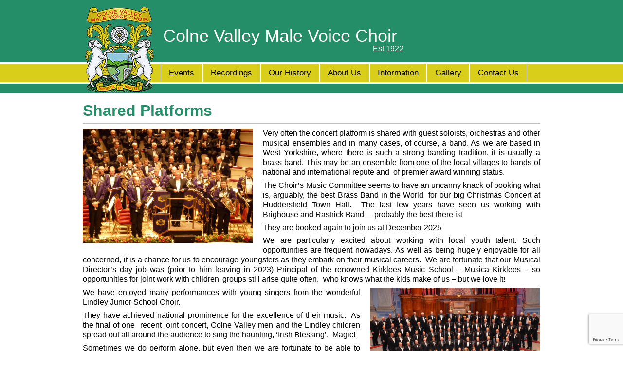

--- FILE ---
content_type: text/html; charset=UTF-8
request_url: http://colnevalleymvc.org.uk/shared-platforms/
body_size: 9512
content:
<!DOCTYPE html>
<html lang="en">
<head>
  
<meta charset="UTF-8" />
<title>Shared Platforms - Colne Valley Male Voice Choir</title>
<link rel="profile" href="http://gmpg.org/xfn/11" />
<link rel="stylesheet" type="text/css" media="all" href="http://colnevalleymvc.org.uk/wp-content/themes/cvmvc/style.css" />
<link rel="pingback" href="http://colnevalleymvc.org.uk/xmlrpc.php" />



 
<meta name='robots' content='index, follow, max-image-preview:large, max-snippet:-1, max-video-preview:-1' />

	<!-- This site is optimized with the Yoast SEO plugin v26.7 - https://yoast.com/wordpress/plugins/seo/ -->
	<link rel="canonical" href="https://colnevalleymvc.org.uk/shared-platforms/" />
	<meta property="og:locale" content="en_US" />
	<meta property="og:type" content="article" />
	<meta property="og:title" content="Shared Platforms - Colne Valley Male Voice Choir" />
	<meta property="og:description" content="Very often the concert platform is shared with guest soloists, orchestras and other musical ensembles and in many cases, of course, a band. As we are based in West Yorkshire, where there is such a strong banding tradition, it is usually a brass band. This may be an ensemble from one of the local villages [&hellip;]" />
	<meta property="og:url" content="https://colnevalleymvc.org.uk/shared-platforms/" />
	<meta property="og:site_name" content="Colne Valley Male Voice Choir" />
	<meta property="article:modified_time" content="2025-07-05T20:54:28+00:00" />
	<meta property="og:image" content="https://colnevalleymvc.org.uk/wp-content/uploads/2014/11/Brighouse-and-Rastrick-TH2014-small.jpg" />
	<meta property="og:image:width" content="3260" />
	<meta property="og:image:height" content="2192" />
	<meta property="og:image:type" content="image/jpeg" />
	<meta name="twitter:label1" content="Est. reading time" />
	<meta name="twitter:data1" content="2 minutes" />
	<script type="application/ld+json" class="yoast-schema-graph">{"@context":"https://schema.org","@graph":[{"@type":"WebPage","@id":"https://colnevalleymvc.org.uk/shared-platforms/","url":"https://colnevalleymvc.org.uk/shared-platforms/","name":"Shared Platforms - Colne Valley Male Voice Choir","isPartOf":{"@id":"https://colnevalleymvc.org.uk/#website"},"primaryImageOfPage":{"@id":"https://colnevalleymvc.org.uk/shared-platforms/#primaryimage"},"image":{"@id":"https://colnevalleymvc.org.uk/shared-platforms/#primaryimage"},"thumbnailUrl":"http://colnevalleymvc.org.uk/wp-content/uploads/2014/11/Brighouse-and-Rastrick-TH2014-small-300x201.jpg","datePublished":"2014-11-23T23:45:51+00:00","dateModified":"2025-07-05T20:54:28+00:00","breadcrumb":{"@id":"https://colnevalleymvc.org.uk/shared-platforms/#breadcrumb"},"inLanguage":"en","potentialAction":[{"@type":"ReadAction","target":["https://colnevalleymvc.org.uk/shared-platforms/"]}]},{"@type":"ImageObject","inLanguage":"en","@id":"https://colnevalleymvc.org.uk/shared-platforms/#primaryimage","url":"http://colnevalleymvc.org.uk/wp-content/uploads/2014/11/Brighouse-and-Rastrick-TH2014-small-300x201.jpg","contentUrl":"http://colnevalleymvc.org.uk/wp-content/uploads/2014/11/Brighouse-and-Rastrick-TH2014-small-300x201.jpg"},{"@type":"BreadcrumbList","@id":"https://colnevalleymvc.org.uk/shared-platforms/#breadcrumb","itemListElement":[{"@type":"ListItem","position":1,"name":"Home","item":"https://colnevalleymvc.org.uk/"},{"@type":"ListItem","position":2,"name":"Shared Platforms"}]},{"@type":"WebSite","@id":"https://colnevalleymvc.org.uk/#website","url":"https://colnevalleymvc.org.uk/","name":"Colne Valley Male Voice Choir","description":"Est 1922","potentialAction":[{"@type":"SearchAction","target":{"@type":"EntryPoint","urlTemplate":"https://colnevalleymvc.org.uk/?s={search_term_string}"},"query-input":{"@type":"PropertyValueSpecification","valueRequired":true,"valueName":"search_term_string"}}],"inLanguage":"en"}]}</script>
	<!-- / Yoast SEO plugin. -->


<link rel='dns-prefetch' href='//fonts.googleapis.com' />
<link rel='dns-prefetch' href='//maxcdn.bootstrapcdn.com' />
<link rel="alternate" type="application/rss+xml" title="Colne Valley Male Voice Choir &raquo; Feed" href="https://colnevalleymvc.org.uk/feed/" />
<link rel="alternate" type="application/rss+xml" title="Colne Valley Male Voice Choir &raquo; Comments Feed" href="https://colnevalleymvc.org.uk/comments/feed/" />
<link rel="alternate" type="application/rss+xml" title="Colne Valley Male Voice Choir &raquo; Shared Platforms Comments Feed" href="https://colnevalleymvc.org.uk/shared-platforms/feed/" />
<link rel="alternate" title="oEmbed (JSON)" type="application/json+oembed" href="https://colnevalleymvc.org.uk/wp-json/oembed/1.0/embed?url=https%3A%2F%2Fcolnevalleymvc.org.uk%2Fshared-platforms%2F" />
<link rel="alternate" title="oEmbed (XML)" type="text/xml+oembed" href="https://colnevalleymvc.org.uk/wp-json/oembed/1.0/embed?url=https%3A%2F%2Fcolnevalleymvc.org.uk%2Fshared-platforms%2F&#038;format=xml" />
<style id='wp-img-auto-sizes-contain-inline-css' type='text/css'>
img:is([sizes=auto i],[sizes^="auto," i]){contain-intrinsic-size:3000px 1500px}
/*# sourceURL=wp-img-auto-sizes-contain-inline-css */
</style>
<style id='wp-emoji-styles-inline-css' type='text/css'>

	img.wp-smiley, img.emoji {
		display: inline !important;
		border: none !important;
		box-shadow: none !important;
		height: 1em !important;
		width: 1em !important;
		margin: 0 0.07em !important;
		vertical-align: -0.1em !important;
		background: none !important;
		padding: 0 !important;
	}
/*# sourceURL=wp-emoji-styles-inline-css */
</style>
<style id='wp-block-library-inline-css' type='text/css'>
:root{--wp-block-synced-color:#7a00df;--wp-block-synced-color--rgb:122,0,223;--wp-bound-block-color:var(--wp-block-synced-color);--wp-editor-canvas-background:#ddd;--wp-admin-theme-color:#007cba;--wp-admin-theme-color--rgb:0,124,186;--wp-admin-theme-color-darker-10:#006ba1;--wp-admin-theme-color-darker-10--rgb:0,107,160.5;--wp-admin-theme-color-darker-20:#005a87;--wp-admin-theme-color-darker-20--rgb:0,90,135;--wp-admin-border-width-focus:2px}@media (min-resolution:192dpi){:root{--wp-admin-border-width-focus:1.5px}}.wp-element-button{cursor:pointer}:root .has-very-light-gray-background-color{background-color:#eee}:root .has-very-dark-gray-background-color{background-color:#313131}:root .has-very-light-gray-color{color:#eee}:root .has-very-dark-gray-color{color:#313131}:root .has-vivid-green-cyan-to-vivid-cyan-blue-gradient-background{background:linear-gradient(135deg,#00d084,#0693e3)}:root .has-purple-crush-gradient-background{background:linear-gradient(135deg,#34e2e4,#4721fb 50%,#ab1dfe)}:root .has-hazy-dawn-gradient-background{background:linear-gradient(135deg,#faaca8,#dad0ec)}:root .has-subdued-olive-gradient-background{background:linear-gradient(135deg,#fafae1,#67a671)}:root .has-atomic-cream-gradient-background{background:linear-gradient(135deg,#fdd79a,#004a59)}:root .has-nightshade-gradient-background{background:linear-gradient(135deg,#330968,#31cdcf)}:root .has-midnight-gradient-background{background:linear-gradient(135deg,#020381,#2874fc)}:root{--wp--preset--font-size--normal:16px;--wp--preset--font-size--huge:42px}.has-regular-font-size{font-size:1em}.has-larger-font-size{font-size:2.625em}.has-normal-font-size{font-size:var(--wp--preset--font-size--normal)}.has-huge-font-size{font-size:var(--wp--preset--font-size--huge)}.has-text-align-center{text-align:center}.has-text-align-left{text-align:left}.has-text-align-right{text-align:right}.has-fit-text{white-space:nowrap!important}#end-resizable-editor-section{display:none}.aligncenter{clear:both}.items-justified-left{justify-content:flex-start}.items-justified-center{justify-content:center}.items-justified-right{justify-content:flex-end}.items-justified-space-between{justify-content:space-between}.screen-reader-text{border:0;clip-path:inset(50%);height:1px;margin:-1px;overflow:hidden;padding:0;position:absolute;width:1px;word-wrap:normal!important}.screen-reader-text:focus{background-color:#ddd;clip-path:none;color:#444;display:block;font-size:1em;height:auto;left:5px;line-height:normal;padding:15px 23px 14px;text-decoration:none;top:5px;width:auto;z-index:100000}html :where(.has-border-color){border-style:solid}html :where([style*=border-top-color]){border-top-style:solid}html :where([style*=border-right-color]){border-right-style:solid}html :where([style*=border-bottom-color]){border-bottom-style:solid}html :where([style*=border-left-color]){border-left-style:solid}html :where([style*=border-width]){border-style:solid}html :where([style*=border-top-width]){border-top-style:solid}html :where([style*=border-right-width]){border-right-style:solid}html :where([style*=border-bottom-width]){border-bottom-style:solid}html :where([style*=border-left-width]){border-left-style:solid}html :where(img[class*=wp-image-]){height:auto;max-width:100%}:where(figure){margin:0 0 1em}html :where(.is-position-sticky){--wp-admin--admin-bar--position-offset:var(--wp-admin--admin-bar--height,0px)}@media screen and (max-width:600px){html :where(.is-position-sticky){--wp-admin--admin-bar--position-offset:0px}}

/*# sourceURL=wp-block-library-inline-css */
</style><style id='global-styles-inline-css' type='text/css'>
:root{--wp--preset--aspect-ratio--square: 1;--wp--preset--aspect-ratio--4-3: 4/3;--wp--preset--aspect-ratio--3-4: 3/4;--wp--preset--aspect-ratio--3-2: 3/2;--wp--preset--aspect-ratio--2-3: 2/3;--wp--preset--aspect-ratio--16-9: 16/9;--wp--preset--aspect-ratio--9-16: 9/16;--wp--preset--color--black: #000000;--wp--preset--color--cyan-bluish-gray: #abb8c3;--wp--preset--color--white: #ffffff;--wp--preset--color--pale-pink: #f78da7;--wp--preset--color--vivid-red: #cf2e2e;--wp--preset--color--luminous-vivid-orange: #ff6900;--wp--preset--color--luminous-vivid-amber: #fcb900;--wp--preset--color--light-green-cyan: #7bdcb5;--wp--preset--color--vivid-green-cyan: #00d084;--wp--preset--color--pale-cyan-blue: #8ed1fc;--wp--preset--color--vivid-cyan-blue: #0693e3;--wp--preset--color--vivid-purple: #9b51e0;--wp--preset--gradient--vivid-cyan-blue-to-vivid-purple: linear-gradient(135deg,rgb(6,147,227) 0%,rgb(155,81,224) 100%);--wp--preset--gradient--light-green-cyan-to-vivid-green-cyan: linear-gradient(135deg,rgb(122,220,180) 0%,rgb(0,208,130) 100%);--wp--preset--gradient--luminous-vivid-amber-to-luminous-vivid-orange: linear-gradient(135deg,rgb(252,185,0) 0%,rgb(255,105,0) 100%);--wp--preset--gradient--luminous-vivid-orange-to-vivid-red: linear-gradient(135deg,rgb(255,105,0) 0%,rgb(207,46,46) 100%);--wp--preset--gradient--very-light-gray-to-cyan-bluish-gray: linear-gradient(135deg,rgb(238,238,238) 0%,rgb(169,184,195) 100%);--wp--preset--gradient--cool-to-warm-spectrum: linear-gradient(135deg,rgb(74,234,220) 0%,rgb(151,120,209) 20%,rgb(207,42,186) 40%,rgb(238,44,130) 60%,rgb(251,105,98) 80%,rgb(254,248,76) 100%);--wp--preset--gradient--blush-light-purple: linear-gradient(135deg,rgb(255,206,236) 0%,rgb(152,150,240) 100%);--wp--preset--gradient--blush-bordeaux: linear-gradient(135deg,rgb(254,205,165) 0%,rgb(254,45,45) 50%,rgb(107,0,62) 100%);--wp--preset--gradient--luminous-dusk: linear-gradient(135deg,rgb(255,203,112) 0%,rgb(199,81,192) 50%,rgb(65,88,208) 100%);--wp--preset--gradient--pale-ocean: linear-gradient(135deg,rgb(255,245,203) 0%,rgb(182,227,212) 50%,rgb(51,167,181) 100%);--wp--preset--gradient--electric-grass: linear-gradient(135deg,rgb(202,248,128) 0%,rgb(113,206,126) 100%);--wp--preset--gradient--midnight: linear-gradient(135deg,rgb(2,3,129) 0%,rgb(40,116,252) 100%);--wp--preset--font-size--small: 13px;--wp--preset--font-size--medium: 20px;--wp--preset--font-size--large: 36px;--wp--preset--font-size--x-large: 42px;--wp--preset--spacing--20: 0.44rem;--wp--preset--spacing--30: 0.67rem;--wp--preset--spacing--40: 1rem;--wp--preset--spacing--50: 1.5rem;--wp--preset--spacing--60: 2.25rem;--wp--preset--spacing--70: 3.38rem;--wp--preset--spacing--80: 5.06rem;--wp--preset--shadow--natural: 6px 6px 9px rgba(0, 0, 0, 0.2);--wp--preset--shadow--deep: 12px 12px 50px rgba(0, 0, 0, 0.4);--wp--preset--shadow--sharp: 6px 6px 0px rgba(0, 0, 0, 0.2);--wp--preset--shadow--outlined: 6px 6px 0px -3px rgb(255, 255, 255), 6px 6px rgb(0, 0, 0);--wp--preset--shadow--crisp: 6px 6px 0px rgb(0, 0, 0);}:where(.is-layout-flex){gap: 0.5em;}:where(.is-layout-grid){gap: 0.5em;}body .is-layout-flex{display: flex;}.is-layout-flex{flex-wrap: wrap;align-items: center;}.is-layout-flex > :is(*, div){margin: 0;}body .is-layout-grid{display: grid;}.is-layout-grid > :is(*, div){margin: 0;}:where(.wp-block-columns.is-layout-flex){gap: 2em;}:where(.wp-block-columns.is-layout-grid){gap: 2em;}:where(.wp-block-post-template.is-layout-flex){gap: 1.25em;}:where(.wp-block-post-template.is-layout-grid){gap: 1.25em;}.has-black-color{color: var(--wp--preset--color--black) !important;}.has-cyan-bluish-gray-color{color: var(--wp--preset--color--cyan-bluish-gray) !important;}.has-white-color{color: var(--wp--preset--color--white) !important;}.has-pale-pink-color{color: var(--wp--preset--color--pale-pink) !important;}.has-vivid-red-color{color: var(--wp--preset--color--vivid-red) !important;}.has-luminous-vivid-orange-color{color: var(--wp--preset--color--luminous-vivid-orange) !important;}.has-luminous-vivid-amber-color{color: var(--wp--preset--color--luminous-vivid-amber) !important;}.has-light-green-cyan-color{color: var(--wp--preset--color--light-green-cyan) !important;}.has-vivid-green-cyan-color{color: var(--wp--preset--color--vivid-green-cyan) !important;}.has-pale-cyan-blue-color{color: var(--wp--preset--color--pale-cyan-blue) !important;}.has-vivid-cyan-blue-color{color: var(--wp--preset--color--vivid-cyan-blue) !important;}.has-vivid-purple-color{color: var(--wp--preset--color--vivid-purple) !important;}.has-black-background-color{background-color: var(--wp--preset--color--black) !important;}.has-cyan-bluish-gray-background-color{background-color: var(--wp--preset--color--cyan-bluish-gray) !important;}.has-white-background-color{background-color: var(--wp--preset--color--white) !important;}.has-pale-pink-background-color{background-color: var(--wp--preset--color--pale-pink) !important;}.has-vivid-red-background-color{background-color: var(--wp--preset--color--vivid-red) !important;}.has-luminous-vivid-orange-background-color{background-color: var(--wp--preset--color--luminous-vivid-orange) !important;}.has-luminous-vivid-amber-background-color{background-color: var(--wp--preset--color--luminous-vivid-amber) !important;}.has-light-green-cyan-background-color{background-color: var(--wp--preset--color--light-green-cyan) !important;}.has-vivid-green-cyan-background-color{background-color: var(--wp--preset--color--vivid-green-cyan) !important;}.has-pale-cyan-blue-background-color{background-color: var(--wp--preset--color--pale-cyan-blue) !important;}.has-vivid-cyan-blue-background-color{background-color: var(--wp--preset--color--vivid-cyan-blue) !important;}.has-vivid-purple-background-color{background-color: var(--wp--preset--color--vivid-purple) !important;}.has-black-border-color{border-color: var(--wp--preset--color--black) !important;}.has-cyan-bluish-gray-border-color{border-color: var(--wp--preset--color--cyan-bluish-gray) !important;}.has-white-border-color{border-color: var(--wp--preset--color--white) !important;}.has-pale-pink-border-color{border-color: var(--wp--preset--color--pale-pink) !important;}.has-vivid-red-border-color{border-color: var(--wp--preset--color--vivid-red) !important;}.has-luminous-vivid-orange-border-color{border-color: var(--wp--preset--color--luminous-vivid-orange) !important;}.has-luminous-vivid-amber-border-color{border-color: var(--wp--preset--color--luminous-vivid-amber) !important;}.has-light-green-cyan-border-color{border-color: var(--wp--preset--color--light-green-cyan) !important;}.has-vivid-green-cyan-border-color{border-color: var(--wp--preset--color--vivid-green-cyan) !important;}.has-pale-cyan-blue-border-color{border-color: var(--wp--preset--color--pale-cyan-blue) !important;}.has-vivid-cyan-blue-border-color{border-color: var(--wp--preset--color--vivid-cyan-blue) !important;}.has-vivid-purple-border-color{border-color: var(--wp--preset--color--vivid-purple) !important;}.has-vivid-cyan-blue-to-vivid-purple-gradient-background{background: var(--wp--preset--gradient--vivid-cyan-blue-to-vivid-purple) !important;}.has-light-green-cyan-to-vivid-green-cyan-gradient-background{background: var(--wp--preset--gradient--light-green-cyan-to-vivid-green-cyan) !important;}.has-luminous-vivid-amber-to-luminous-vivid-orange-gradient-background{background: var(--wp--preset--gradient--luminous-vivid-amber-to-luminous-vivid-orange) !important;}.has-luminous-vivid-orange-to-vivid-red-gradient-background{background: var(--wp--preset--gradient--luminous-vivid-orange-to-vivid-red) !important;}.has-very-light-gray-to-cyan-bluish-gray-gradient-background{background: var(--wp--preset--gradient--very-light-gray-to-cyan-bluish-gray) !important;}.has-cool-to-warm-spectrum-gradient-background{background: var(--wp--preset--gradient--cool-to-warm-spectrum) !important;}.has-blush-light-purple-gradient-background{background: var(--wp--preset--gradient--blush-light-purple) !important;}.has-blush-bordeaux-gradient-background{background: var(--wp--preset--gradient--blush-bordeaux) !important;}.has-luminous-dusk-gradient-background{background: var(--wp--preset--gradient--luminous-dusk) !important;}.has-pale-ocean-gradient-background{background: var(--wp--preset--gradient--pale-ocean) !important;}.has-electric-grass-gradient-background{background: var(--wp--preset--gradient--electric-grass) !important;}.has-midnight-gradient-background{background: var(--wp--preset--gradient--midnight) !important;}.has-small-font-size{font-size: var(--wp--preset--font-size--small) !important;}.has-medium-font-size{font-size: var(--wp--preset--font-size--medium) !important;}.has-large-font-size{font-size: var(--wp--preset--font-size--large) !important;}.has-x-large-font-size{font-size: var(--wp--preset--font-size--x-large) !important;}
/*# sourceURL=global-styles-inline-css */
</style>

<style id='classic-theme-styles-inline-css' type='text/css'>
/*! This file is auto-generated */
.wp-block-button__link{color:#fff;background-color:#32373c;border-radius:9999px;box-shadow:none;text-decoration:none;padding:calc(.667em + 2px) calc(1.333em + 2px);font-size:1.125em}.wp-block-file__button{background:#32373c;color:#fff;text-decoration:none}
/*# sourceURL=/wp-includes/css/classic-themes.min.css */
</style>
<link rel='stylesheet' id='cpsh-shortcodes-css' href='http://colnevalleymvc.org.uk/wp-content/plugins/column-shortcodes/assets/css/shortcodes.css?ver=1.0.1' type='text/css' media='all' />
<link rel='stylesheet' id='contact-form-7-css' href='http://colnevalleymvc.org.uk/wp-content/plugins/contact-form-7/includes/css/styles.css?ver=6.1.4' type='text/css' media='all' />
<link rel='stylesheet' id='theme-my-login-css' href='http://colnevalleymvc.org.uk/wp-content/plugins/theme-my-login/assets/styles/theme-my-login.min.css?ver=7.1.14' type='text/css' media='all' />
<link rel='stylesheet' id='if-menu-site-css-css' href='http://colnevalleymvc.org.uk/wp-content/plugins/if-menu/assets/if-menu-site.css?ver=6.9' type='text/css' media='all' />
<link rel='stylesheet' id='googlefont-css' href='http://fonts.googleapis.com/css?family=Ubuntu%3A400%2C500%2C400italic%2C500italic&#038;ver=6.9' type='text/css' media='all' />
<link rel='stylesheet' id='cvmvc-common-css' href='http://colnevalleymvc.org.uk/wp-content/themes/cvmvc/styles/common.css?ver=6.9' type='text/css' media='all' />
<link rel='stylesheet' id='fancybox-css' href='http://colnevalleymvc.org.uk/wp-content/themes/cvmvc/js/fancybox/jquery.fancybox.css?ver=6.9' type='text/css' media='all' />
<link rel='stylesheet' id='font-awesome-css' href='//maxcdn.bootstrapcdn.com/font-awesome/4.1.0/css/font-awesome.min.css?ver=6.9' type='text/css' media='all' />
<link rel='stylesheet' id='less-css' href='http://colnevalleymvc.org.uk/wp-content/themes/cvmvc/styles/style.css?ver=6.9' type='text/css' media='all' />
<script type="text/javascript" src="http://colnevalleymvc.org.uk/wp-includes/js/jquery/jquery.min.js?ver=3.7.1" id="jquery-core-js"></script>
<script type="text/javascript" src="http://colnevalleymvc.org.uk/wp-includes/js/jquery/jquery-migrate.min.js?ver=3.4.1" id="jquery-migrate-js"></script>
<script type="text/javascript" src="http://colnevalleymvc.org.uk/wp-content/themes/cvmvc/js/fancybox/jquery.fancybox.pack.js?ver=6.9" id="fancybox-js"></script>
<script type="text/javascript" src="http://colnevalleymvc.org.uk/wp-content/themes/cvmvc/script.js?ver=6.9" id="myscript-js"></script>
<link rel="https://api.w.org/" href="https://colnevalleymvc.org.uk/wp-json/" /><link rel="alternate" title="JSON" type="application/json" href="https://colnevalleymvc.org.uk/wp-json/wp/v2/pages/108" /><link rel="EditURI" type="application/rsd+xml" title="RSD" href="https://colnevalleymvc.org.uk/xmlrpc.php?rsd" />
<meta name="generator" content="WordPress 6.9" />
<link rel='shortlink' href='https://colnevalleymvc.org.uk/?p=108' />
		<style type="text/css" id="wp-custom-css">
			body {
    font-family: Arial, sans-serif;
}		</style>
		</head>


 
<body class="wp-singular page-template-default page page-id-108 wp-theme-starkers wp-child-theme-cvmvc" >

  <div id="whole-page">
     

    <header id="page-header">      
        <div class="container">
             <h1 id="site-name">Colne Valley Male Voice Choir</h1> 
             <h2 id="site-subtitle">Est 1922</h2>
        </div> 
       
        <div class="relative container">
            <ul class="social-links">
                                                                    </ul>

            <a href="/" id="logo-container" class="">
                <img src="http://colnevalleymvc.org.uk/wp-content/themes/cvmvc/images/cvmvc-logo.png" alt="colne valley male voice choir  logo"/>

            </a>
        </div>
           <nav class="menu-main-nav-container"><ul id="menu-main-nav" class="container clearfix"><li id="menu-item-18" class="menu-item menu-item-type-post_type menu-item-object-page menu-item-18"><a href="https://colnevalleymvc.org.uk/events/">Events</a></li>
<li id="menu-item-17" class="menu-item menu-item-type-post_type menu-item-object-page menu-item-17"><a href="https://colnevalleymvc.org.uk/recordings/">Recordings</a></li>
<li id="menu-item-16" class="menu-item menu-item-type-post_type menu-item-object-page menu-item-16"><a href="https://colnevalleymvc.org.uk/our-history/">Our History</a></li>
<li id="menu-item-887" class="menu-item menu-item-type-custom menu-item-object-custom menu-item-has-children menu-item-887"><a href="#">About Us</a>
<ul class="sub-menu">
	<li id="menu-item-101" class="menu-item menu-item-type-post_type menu-item-object-page menu-item-101"><a href="https://colnevalleymvc.org.uk/personnel/">Personnel</a></li>
	<li id="menu-item-100" class="menu-item menu-item-type-post_type menu-item-object-page menu-item-100"><a href="https://colnevalleymvc.org.uk/join-the-choir/">Join the Choir</a></li>
	<li id="menu-item-98" class="menu-item menu-item-type-post_type menu-item-object-page menu-item-98"><a href="https://colnevalleymvc.org.uk/successes/">Successes</a></li>
	<li id="menu-item-97" class="menu-item menu-item-type-post_type menu-item-object-page menu-item-97"><a href="https://colnevalleymvc.org.uk/200-club/">200 Club</a></li>
	<li id="menu-item-96" class="menu-item menu-item-type-post_type menu-item-object-page menu-item-96"><a href="https://colnevalleymvc.org.uk/competitions/">Competitions</a></li>
	<li id="menu-item-95" class="menu-item menu-item-type-post_type menu-item-object-page menu-item-95"><a href="https://colnevalleymvc.org.uk/colnevalleyboyschoir/">CV Boys</a></li>
	<li id="menu-item-94" class="menu-item menu-item-type-post_type menu-item-object-page menu-item-94"><a href="https://colnevalleymvc.org.uk/testimonials/">Testimonials</a></li>
</ul>
</li>
<li id="menu-item-888" class="menu-item menu-item-type-custom menu-item-object-custom current-menu-ancestor current-menu-parent menu-item-has-children menu-item-888"><a href="#">Information</a>
<ul class="sub-menu">
	<li id="menu-item-355" class="menu-item menu-item-type-post_type menu-item-object-page menu-item-355"><a href="https://colnevalleymvc.org.uk/newsletter/">Newsletters</a></li>
	<li id="menu-item-117" class="menu-item menu-item-type-post_type menu-item-object-page menu-item-117"><a href="https://colnevalleymvc.org.uk/repertoire/">Repertoire</a></li>
	<li id="menu-item-356" class="menu-item menu-item-type-post_type menu-item-object-page menu-item-356"><a href="https://colnevalleymvc.org.uk/hire-us/">Hire us or make a donation</a></li>
	<li id="menu-item-120" class="menu-item menu-item-type-post_type menu-item-object-page menu-item-120"><a href="https://colnevalleymvc.org.uk/social-life/">Social Life</a></li>
	<li id="menu-item-118" class="menu-item menu-item-type-post_type menu-item-object-page menu-item-118"><a href="https://colnevalleymvc.org.uk/concerts/">Concerts</a></li>
	<li id="menu-item-119" class="menu-item menu-item-type-post_type menu-item-object-page current-menu-item page_item page-item-108 current_page_item menu-item-119"><a href="https://colnevalleymvc.org.uk/shared-platforms/" aria-current="page">Shared Platforms</a></li>
	<li id="menu-item-116" class="menu-item menu-item-type-post_type menu-item-object-page menu-item-116"><a href="https://colnevalleymvc.org.uk/programme-notes/">Programme Notes</a></li>
	<li id="menu-item-1710" class="menu-item menu-item-type-post_type menu-item-object-page menu-item-1710"><a href="https://colnevalleymvc.org.uk/rules-constitution/">Rules &#038; Constitution</a></li>
</ul>
</li>
<li id="menu-item-13" class="menu-item menu-item-type-post_type menu-item-object-page menu-item-13"><a href="https://colnevalleymvc.org.uk/gallery/">Gallery</a></li>
<li id="menu-item-12" class="menu-item menu-item-type-post_type menu-item-object-page menu-item-12"><a href="https://colnevalleymvc.org.uk/contact-us/">Contact Us</a></li>
</ul></nav>       
    </header>

        <div class="container">
            <div id="page-content">
                                <h1 id="page-title">
                    Shared Platforms                </h1>

            
    




<div id="the-content" class="clearfix">
	<p style="margin-top: 0.18cm; margin-bottom: 0.18cm; background: #ffffff;" align="JUSTIFY"><a href="http://colnevalleymvc.org.uk/wp-content/uploads/2014/11/Brighouse-and-Rastrick-TH2014-small.jpg"><img fetchpriority="high" decoding="async" class="alignleft wp-image-852" src="http://colnevalleymvc.org.uk/wp-content/uploads/2014/11/Brighouse-and-Rastrick-TH2014-small-300x201.jpg" alt="Brighouse and Rastrick TH2014 small" width="350" height="235" srcset="https://colnevalleymvc.org.uk/wp-content/uploads/2014/11/Brighouse-and-Rastrick-TH2014-small-300x201.jpg 300w, https://colnevalleymvc.org.uk/wp-content/uploads/2014/11/Brighouse-and-Rastrick-TH2014-small-1024x688.jpg 1024w, https://colnevalleymvc.org.uk/wp-content/uploads/2014/11/Brighouse-and-Rastrick-TH2014-small-220x147.jpg 220w" sizes="(max-width: 350px) 100vw, 350px" /></a>Very often the concert platform is shared with guest soloists, orchestras and other musical ensembles and in many cases, of course, a band. As we are based in West Yorkshire, where there is such a strong banding tradition, it is usually a brass band. This may be an ensemble from one of the local villages to bands of national and international repute and  of premier award winning status.</p>
<p style="margin-top: 0.18cm; margin-bottom: 0.18cm; background: #ffffff;" align="JUSTIFY">The Choir&#8217;s Music Committee seems to have an uncanny knack of booking what is, arguably, the best Brass Band in the World  for our big Christmas Concert at Huddersfield Town Hall.  The last few years have seen us working with Brighouse and Rastrick Band &#8211;  probably the best there is!</p>
<p style="margin-top: 0.18cm; margin-bottom: 0.18cm; background: #ffffff;" align="JUSTIFY">They are booked again to join us at December 2025</p>
<p style="margin-top: 0.18cm; margin-bottom: 0.18cm; background: #ffffff;" align="JUSTIFY">We are particularly excited about working with local youth talent. Such opportunities are frequent nowadays. As well as being hugely enjoyable for all concerned, it is a chance for us to encourage youngsters as they embark on their musical careers.  We are fortunate that our Musical Director&#8217;s day job was (prior to him leaving in 2023) Principal of the renowned Kirklees Music School &#8211; Musica Kirklees &#8211; so opportunities for joint work with children&#8217; groups still arise quite often.  Who knows what the kids make of us &#8211; but we love it!</p>
<p style="margin-top: 0.18cm; margin-bottom: 0.18cm; background: #ffffff;" align="JUSTIFY"><a href="http://colnevalleymvc.org.uk/wp-content/uploads/2014/11/Colne-Valley-and-Lindley-235-smallandcropped.jpg"><img decoding="async" class="alignright wp-image-855" src="http://colnevalleymvc.org.uk/wp-content/uploads/2014/11/Colne-Valley-and-Lindley-235-smallandcropped-300x195.jpg" alt="Colne Valley and Lindley 235 smallandcropped" width="350" height="228" srcset="https://colnevalleymvc.org.uk/wp-content/uploads/2014/11/Colne-Valley-and-Lindley-235-smallandcropped-300x195.jpg 300w, https://colnevalleymvc.org.uk/wp-content/uploads/2014/11/Colne-Valley-and-Lindley-235-smallandcropped-1024x666.jpg 1024w, https://colnevalleymvc.org.uk/wp-content/uploads/2014/11/Colne-Valley-and-Lindley-235-smallandcropped-220x143.jpg 220w" sizes="(max-width: 350px) 100vw, 350px" /></a>We have enjoyed many performances with young singers from the wonderful Lindley Junior School Choir.</p>
<p style="margin-top: 0.18cm; margin-bottom: 0.18cm; background: #ffffff;" align="JUSTIFY">They have achieved national prominence for the excellence of their music.  As the final of one  recent joint concert, Colne Valley men and the Lindley children spread out all around the audience to sing the haunting, &#8216;Irish Blessing&#8217;.  Magic!</p>
<p style="margin-top: 0.18cm; margin-bottom: 0.18cm; background: #ffffff;" align="JUSTIFY">Sometimes we do perform alone, but even then we are fortunate to be able to call on a number of extremely capable vocal and instrumental soloists from within the Choir and even a raconteur of exceptional wit, all adding extra variety to an already varied musical programme.</p>
<p style="margin-top: 0.18cm; margin-bottom: 0.18cm; background: #ffffff;" align="JUSTIFY"><span style="color: #ffffff;">.</span></p>
</div>
	

   


</div><!-- page content-->

</div><!-- container-->


	<footer id='page-footer' class='clearfix'>
		<div class="container">
			
		
         <div class="menu-footer-menu-container"><ul id="menu-footer-menu" class="menu"><li id="menu-item-43" class="menu-item menu-item-type-post_type menu-item-object-page menu-item-43"><a href="https://colnevalleymvc.org.uk/privacy/">Privacy</a></li>
<li id="menu-item-44" class="menu-item menu-item-type-post_type menu-item-object-page menu-item-44"><a href="https://colnevalleymvc.org.uk/contact-us/">Contact Us</a></li>
<li id="menu-item-3319" class="menu-item menu-item-type-post_type menu-item-object-page menu-item-3319"><a href="https://colnevalleymvc.org.uk/singer-log-in/">Singer Log-in</a></li>
</ul></div>
         <div class="fr">
         	<a class="boys-choir-link" target="_blank" href="http://colnevalleyboys.com/">Colne Valley Boys <i class="fa fa-angle-double-right"></i></a>
         	<p class="copyright">&copy; CVMVC 2026</p>
         </div>
	</div>
	</footer>
</div><!-- wjole page-->

<script type="speculationrules">
{"prefetch":[{"source":"document","where":{"and":[{"href_matches":"/*"},{"not":{"href_matches":["/wp-*.php","/wp-admin/*","/wp-content/uploads/*","/wp-content/*","/wp-content/plugins/*","/wp-content/themes/cvmvc/*","/wp-content/themes/starkers/*","/*\\?(.+)"]}},{"not":{"selector_matches":"a[rel~=\"nofollow\"]"}},{"not":{"selector_matches":".no-prefetch, .no-prefetch a"}}]},"eagerness":"conservative"}]}
</script>
<script type="text/javascript" id="wp_power_stats-js-extra">
/* <![CDATA[ */
var PowerStatsParams = {"ajaxurl":"https://colnevalleymvc.org.uk/wp-admin/admin-ajax.php","ci":"YTo0OntzOjEyOiJjb250ZW50X3R5cGUiO3M6NDoicGFnZSI7czo4OiJjYXRlZ29yeSI7czowOiIiO3M6MTA6ImNvbnRlbnRfaWQiO2k6MTA4O3M6NjoiYXV0aG9yIjtzOjQ6Ik1hdHQiO30=.24e6482d6b270a882ee33e418416a0fe"};
//# sourceURL=wp_power_stats-js-extra
/* ]]> */
</script>
<script type="text/javascript" src="http://colnevalleymvc.org.uk/wp-content/plugins/wp-power-stats/wp-power-stats.js" id="wp_power_stats-js"></script>
<script type="text/javascript" src="http://colnevalleymvc.org.uk/wp-includes/js/comment-reply.min.js?ver=6.9" id="comment-reply-js" async="async" data-wp-strategy="async" fetchpriority="low"></script>
<script type="text/javascript" src="http://colnevalleymvc.org.uk/wp-includes/js/dist/hooks.min.js?ver=dd5603f07f9220ed27f1" id="wp-hooks-js"></script>
<script type="text/javascript" src="http://colnevalleymvc.org.uk/wp-includes/js/dist/i18n.min.js?ver=c26c3dc7bed366793375" id="wp-i18n-js"></script>
<script type="text/javascript" id="wp-i18n-js-after">
/* <![CDATA[ */
wp.i18n.setLocaleData( { 'text direction\u0004ltr': [ 'ltr' ] } );
//# sourceURL=wp-i18n-js-after
/* ]]> */
</script>
<script type="text/javascript" src="http://colnevalleymvc.org.uk/wp-content/plugins/contact-form-7/includes/swv/js/index.js?ver=6.1.4" id="swv-js"></script>
<script type="text/javascript" id="contact-form-7-js-before">
/* <![CDATA[ */
var wpcf7 = {
    "api": {
        "root": "https:\/\/colnevalleymvc.org.uk\/wp-json\/",
        "namespace": "contact-form-7\/v1"
    }
};
//# sourceURL=contact-form-7-js-before
/* ]]> */
</script>
<script type="text/javascript" src="http://colnevalleymvc.org.uk/wp-content/plugins/contact-form-7/includes/js/index.js?ver=6.1.4" id="contact-form-7-js"></script>
<script type="text/javascript" id="theme-my-login-js-extra">
/* <![CDATA[ */
var themeMyLogin = {"action":"","errors":[]};
//# sourceURL=theme-my-login-js-extra
/* ]]> */
</script>
<script type="text/javascript" src="http://colnevalleymvc.org.uk/wp-content/plugins/theme-my-login/assets/scripts/theme-my-login.min.js?ver=7.1.14" id="theme-my-login-js"></script>
<script type="text/javascript" src="https://www.google.com/recaptcha/api.js?render=6LcmuKUUAAAAAIqQpoiC4do_sZZ9hSWwC9a-PMjV&amp;ver=3.0" id="google-recaptcha-js"></script>
<script type="text/javascript" src="http://colnevalleymvc.org.uk/wp-includes/js/dist/vendor/wp-polyfill.min.js?ver=3.15.0" id="wp-polyfill-js"></script>
<script type="text/javascript" id="wpcf7-recaptcha-js-before">
/* <![CDATA[ */
var wpcf7_recaptcha = {
    "sitekey": "6LcmuKUUAAAAAIqQpoiC4do_sZZ9hSWwC9a-PMjV",
    "actions": {
        "homepage": "homepage",
        "contactform": "contactform"
    }
};
//# sourceURL=wpcf7-recaptcha-js-before
/* ]]> */
</script>
<script type="text/javascript" src="http://colnevalleymvc.org.uk/wp-content/plugins/contact-form-7/modules/recaptcha/index.js?ver=6.1.4" id="wpcf7-recaptcha-js"></script>
<script id="wp-emoji-settings" type="application/json">
{"baseUrl":"https://s.w.org/images/core/emoji/17.0.2/72x72/","ext":".png","svgUrl":"https://s.w.org/images/core/emoji/17.0.2/svg/","svgExt":".svg","source":{"concatemoji":"http://colnevalleymvc.org.uk/wp-includes/js/wp-emoji-release.min.js?ver=6.9"}}
</script>
<script type="module">
/* <![CDATA[ */
/*! This file is auto-generated */
const a=JSON.parse(document.getElementById("wp-emoji-settings").textContent),o=(window._wpemojiSettings=a,"wpEmojiSettingsSupports"),s=["flag","emoji"];function i(e){try{var t={supportTests:e,timestamp:(new Date).valueOf()};sessionStorage.setItem(o,JSON.stringify(t))}catch(e){}}function c(e,t,n){e.clearRect(0,0,e.canvas.width,e.canvas.height),e.fillText(t,0,0);t=new Uint32Array(e.getImageData(0,0,e.canvas.width,e.canvas.height).data);e.clearRect(0,0,e.canvas.width,e.canvas.height),e.fillText(n,0,0);const a=new Uint32Array(e.getImageData(0,0,e.canvas.width,e.canvas.height).data);return t.every((e,t)=>e===a[t])}function p(e,t){e.clearRect(0,0,e.canvas.width,e.canvas.height),e.fillText(t,0,0);var n=e.getImageData(16,16,1,1);for(let e=0;e<n.data.length;e++)if(0!==n.data[e])return!1;return!0}function u(e,t,n,a){switch(t){case"flag":return n(e,"\ud83c\udff3\ufe0f\u200d\u26a7\ufe0f","\ud83c\udff3\ufe0f\u200b\u26a7\ufe0f")?!1:!n(e,"\ud83c\udde8\ud83c\uddf6","\ud83c\udde8\u200b\ud83c\uddf6")&&!n(e,"\ud83c\udff4\udb40\udc67\udb40\udc62\udb40\udc65\udb40\udc6e\udb40\udc67\udb40\udc7f","\ud83c\udff4\u200b\udb40\udc67\u200b\udb40\udc62\u200b\udb40\udc65\u200b\udb40\udc6e\u200b\udb40\udc67\u200b\udb40\udc7f");case"emoji":return!a(e,"\ud83e\u1fac8")}return!1}function f(e,t,n,a){let r;const o=(r="undefined"!=typeof WorkerGlobalScope&&self instanceof WorkerGlobalScope?new OffscreenCanvas(300,150):document.createElement("canvas")).getContext("2d",{willReadFrequently:!0}),s=(o.textBaseline="top",o.font="600 32px Arial",{});return e.forEach(e=>{s[e]=t(o,e,n,a)}),s}function r(e){var t=document.createElement("script");t.src=e,t.defer=!0,document.head.appendChild(t)}a.supports={everything:!0,everythingExceptFlag:!0},new Promise(t=>{let n=function(){try{var e=JSON.parse(sessionStorage.getItem(o));if("object"==typeof e&&"number"==typeof e.timestamp&&(new Date).valueOf()<e.timestamp+604800&&"object"==typeof e.supportTests)return e.supportTests}catch(e){}return null}();if(!n){if("undefined"!=typeof Worker&&"undefined"!=typeof OffscreenCanvas&&"undefined"!=typeof URL&&URL.createObjectURL&&"undefined"!=typeof Blob)try{var e="postMessage("+f.toString()+"("+[JSON.stringify(s),u.toString(),c.toString(),p.toString()].join(",")+"));",a=new Blob([e],{type:"text/javascript"});const r=new Worker(URL.createObjectURL(a),{name:"wpTestEmojiSupports"});return void(r.onmessage=e=>{i(n=e.data),r.terminate(),t(n)})}catch(e){}i(n=f(s,u,c,p))}t(n)}).then(e=>{for(const n in e)a.supports[n]=e[n],a.supports.everything=a.supports.everything&&a.supports[n],"flag"!==n&&(a.supports.everythingExceptFlag=a.supports.everythingExceptFlag&&a.supports[n]);var t;a.supports.everythingExceptFlag=a.supports.everythingExceptFlag&&!a.supports.flag,a.supports.everything||((t=a.source||{}).concatemoji?r(t.concatemoji):t.wpemoji&&t.twemoji&&(r(t.twemoji),r(t.wpemoji)))});
//# sourceURL=http://colnevalleymvc.org.uk/wp-includes/js/wp-emoji-loader.min.js
/* ]]> */
</script>
</body>
</html>

--- FILE ---
content_type: text/html; charset=UTF-8
request_url: https://colnevalleymvc.org.uk/wp-admin/admin-ajax.php
body_size: -112
content:
97289.cec091250b6e1c5187262145337b067f

--- FILE ---
content_type: text/html; charset=utf-8
request_url: https://www.google.com/recaptcha/api2/anchor?ar=1&k=6LcmuKUUAAAAAIqQpoiC4do_sZZ9hSWwC9a-PMjV&co=aHR0cDovL2NvbG5ldmFsbGV5bXZjLm9yZy51azo4MA..&hl=en&v=PoyoqOPhxBO7pBk68S4YbpHZ&size=invisible&anchor-ms=20000&execute-ms=30000&cb=vsrea2rtzz8e
body_size: 48647
content:
<!DOCTYPE HTML><html dir="ltr" lang="en"><head><meta http-equiv="Content-Type" content="text/html; charset=UTF-8">
<meta http-equiv="X-UA-Compatible" content="IE=edge">
<title>reCAPTCHA</title>
<style type="text/css">
/* cyrillic-ext */
@font-face {
  font-family: 'Roboto';
  font-style: normal;
  font-weight: 400;
  font-stretch: 100%;
  src: url(//fonts.gstatic.com/s/roboto/v48/KFO7CnqEu92Fr1ME7kSn66aGLdTylUAMa3GUBHMdazTgWw.woff2) format('woff2');
  unicode-range: U+0460-052F, U+1C80-1C8A, U+20B4, U+2DE0-2DFF, U+A640-A69F, U+FE2E-FE2F;
}
/* cyrillic */
@font-face {
  font-family: 'Roboto';
  font-style: normal;
  font-weight: 400;
  font-stretch: 100%;
  src: url(//fonts.gstatic.com/s/roboto/v48/KFO7CnqEu92Fr1ME7kSn66aGLdTylUAMa3iUBHMdazTgWw.woff2) format('woff2');
  unicode-range: U+0301, U+0400-045F, U+0490-0491, U+04B0-04B1, U+2116;
}
/* greek-ext */
@font-face {
  font-family: 'Roboto';
  font-style: normal;
  font-weight: 400;
  font-stretch: 100%;
  src: url(//fonts.gstatic.com/s/roboto/v48/KFO7CnqEu92Fr1ME7kSn66aGLdTylUAMa3CUBHMdazTgWw.woff2) format('woff2');
  unicode-range: U+1F00-1FFF;
}
/* greek */
@font-face {
  font-family: 'Roboto';
  font-style: normal;
  font-weight: 400;
  font-stretch: 100%;
  src: url(//fonts.gstatic.com/s/roboto/v48/KFO7CnqEu92Fr1ME7kSn66aGLdTylUAMa3-UBHMdazTgWw.woff2) format('woff2');
  unicode-range: U+0370-0377, U+037A-037F, U+0384-038A, U+038C, U+038E-03A1, U+03A3-03FF;
}
/* math */
@font-face {
  font-family: 'Roboto';
  font-style: normal;
  font-weight: 400;
  font-stretch: 100%;
  src: url(//fonts.gstatic.com/s/roboto/v48/KFO7CnqEu92Fr1ME7kSn66aGLdTylUAMawCUBHMdazTgWw.woff2) format('woff2');
  unicode-range: U+0302-0303, U+0305, U+0307-0308, U+0310, U+0312, U+0315, U+031A, U+0326-0327, U+032C, U+032F-0330, U+0332-0333, U+0338, U+033A, U+0346, U+034D, U+0391-03A1, U+03A3-03A9, U+03B1-03C9, U+03D1, U+03D5-03D6, U+03F0-03F1, U+03F4-03F5, U+2016-2017, U+2034-2038, U+203C, U+2040, U+2043, U+2047, U+2050, U+2057, U+205F, U+2070-2071, U+2074-208E, U+2090-209C, U+20D0-20DC, U+20E1, U+20E5-20EF, U+2100-2112, U+2114-2115, U+2117-2121, U+2123-214F, U+2190, U+2192, U+2194-21AE, U+21B0-21E5, U+21F1-21F2, U+21F4-2211, U+2213-2214, U+2216-22FF, U+2308-230B, U+2310, U+2319, U+231C-2321, U+2336-237A, U+237C, U+2395, U+239B-23B7, U+23D0, U+23DC-23E1, U+2474-2475, U+25AF, U+25B3, U+25B7, U+25BD, U+25C1, U+25CA, U+25CC, U+25FB, U+266D-266F, U+27C0-27FF, U+2900-2AFF, U+2B0E-2B11, U+2B30-2B4C, U+2BFE, U+3030, U+FF5B, U+FF5D, U+1D400-1D7FF, U+1EE00-1EEFF;
}
/* symbols */
@font-face {
  font-family: 'Roboto';
  font-style: normal;
  font-weight: 400;
  font-stretch: 100%;
  src: url(//fonts.gstatic.com/s/roboto/v48/KFO7CnqEu92Fr1ME7kSn66aGLdTylUAMaxKUBHMdazTgWw.woff2) format('woff2');
  unicode-range: U+0001-000C, U+000E-001F, U+007F-009F, U+20DD-20E0, U+20E2-20E4, U+2150-218F, U+2190, U+2192, U+2194-2199, U+21AF, U+21E6-21F0, U+21F3, U+2218-2219, U+2299, U+22C4-22C6, U+2300-243F, U+2440-244A, U+2460-24FF, U+25A0-27BF, U+2800-28FF, U+2921-2922, U+2981, U+29BF, U+29EB, U+2B00-2BFF, U+4DC0-4DFF, U+FFF9-FFFB, U+10140-1018E, U+10190-1019C, U+101A0, U+101D0-101FD, U+102E0-102FB, U+10E60-10E7E, U+1D2C0-1D2D3, U+1D2E0-1D37F, U+1F000-1F0FF, U+1F100-1F1AD, U+1F1E6-1F1FF, U+1F30D-1F30F, U+1F315, U+1F31C, U+1F31E, U+1F320-1F32C, U+1F336, U+1F378, U+1F37D, U+1F382, U+1F393-1F39F, U+1F3A7-1F3A8, U+1F3AC-1F3AF, U+1F3C2, U+1F3C4-1F3C6, U+1F3CA-1F3CE, U+1F3D4-1F3E0, U+1F3ED, U+1F3F1-1F3F3, U+1F3F5-1F3F7, U+1F408, U+1F415, U+1F41F, U+1F426, U+1F43F, U+1F441-1F442, U+1F444, U+1F446-1F449, U+1F44C-1F44E, U+1F453, U+1F46A, U+1F47D, U+1F4A3, U+1F4B0, U+1F4B3, U+1F4B9, U+1F4BB, U+1F4BF, U+1F4C8-1F4CB, U+1F4D6, U+1F4DA, U+1F4DF, U+1F4E3-1F4E6, U+1F4EA-1F4ED, U+1F4F7, U+1F4F9-1F4FB, U+1F4FD-1F4FE, U+1F503, U+1F507-1F50B, U+1F50D, U+1F512-1F513, U+1F53E-1F54A, U+1F54F-1F5FA, U+1F610, U+1F650-1F67F, U+1F687, U+1F68D, U+1F691, U+1F694, U+1F698, U+1F6AD, U+1F6B2, U+1F6B9-1F6BA, U+1F6BC, U+1F6C6-1F6CF, U+1F6D3-1F6D7, U+1F6E0-1F6EA, U+1F6F0-1F6F3, U+1F6F7-1F6FC, U+1F700-1F7FF, U+1F800-1F80B, U+1F810-1F847, U+1F850-1F859, U+1F860-1F887, U+1F890-1F8AD, U+1F8B0-1F8BB, U+1F8C0-1F8C1, U+1F900-1F90B, U+1F93B, U+1F946, U+1F984, U+1F996, U+1F9E9, U+1FA00-1FA6F, U+1FA70-1FA7C, U+1FA80-1FA89, U+1FA8F-1FAC6, U+1FACE-1FADC, U+1FADF-1FAE9, U+1FAF0-1FAF8, U+1FB00-1FBFF;
}
/* vietnamese */
@font-face {
  font-family: 'Roboto';
  font-style: normal;
  font-weight: 400;
  font-stretch: 100%;
  src: url(//fonts.gstatic.com/s/roboto/v48/KFO7CnqEu92Fr1ME7kSn66aGLdTylUAMa3OUBHMdazTgWw.woff2) format('woff2');
  unicode-range: U+0102-0103, U+0110-0111, U+0128-0129, U+0168-0169, U+01A0-01A1, U+01AF-01B0, U+0300-0301, U+0303-0304, U+0308-0309, U+0323, U+0329, U+1EA0-1EF9, U+20AB;
}
/* latin-ext */
@font-face {
  font-family: 'Roboto';
  font-style: normal;
  font-weight: 400;
  font-stretch: 100%;
  src: url(//fonts.gstatic.com/s/roboto/v48/KFO7CnqEu92Fr1ME7kSn66aGLdTylUAMa3KUBHMdazTgWw.woff2) format('woff2');
  unicode-range: U+0100-02BA, U+02BD-02C5, U+02C7-02CC, U+02CE-02D7, U+02DD-02FF, U+0304, U+0308, U+0329, U+1D00-1DBF, U+1E00-1E9F, U+1EF2-1EFF, U+2020, U+20A0-20AB, U+20AD-20C0, U+2113, U+2C60-2C7F, U+A720-A7FF;
}
/* latin */
@font-face {
  font-family: 'Roboto';
  font-style: normal;
  font-weight: 400;
  font-stretch: 100%;
  src: url(//fonts.gstatic.com/s/roboto/v48/KFO7CnqEu92Fr1ME7kSn66aGLdTylUAMa3yUBHMdazQ.woff2) format('woff2');
  unicode-range: U+0000-00FF, U+0131, U+0152-0153, U+02BB-02BC, U+02C6, U+02DA, U+02DC, U+0304, U+0308, U+0329, U+2000-206F, U+20AC, U+2122, U+2191, U+2193, U+2212, U+2215, U+FEFF, U+FFFD;
}
/* cyrillic-ext */
@font-face {
  font-family: 'Roboto';
  font-style: normal;
  font-weight: 500;
  font-stretch: 100%;
  src: url(//fonts.gstatic.com/s/roboto/v48/KFO7CnqEu92Fr1ME7kSn66aGLdTylUAMa3GUBHMdazTgWw.woff2) format('woff2');
  unicode-range: U+0460-052F, U+1C80-1C8A, U+20B4, U+2DE0-2DFF, U+A640-A69F, U+FE2E-FE2F;
}
/* cyrillic */
@font-face {
  font-family: 'Roboto';
  font-style: normal;
  font-weight: 500;
  font-stretch: 100%;
  src: url(//fonts.gstatic.com/s/roboto/v48/KFO7CnqEu92Fr1ME7kSn66aGLdTylUAMa3iUBHMdazTgWw.woff2) format('woff2');
  unicode-range: U+0301, U+0400-045F, U+0490-0491, U+04B0-04B1, U+2116;
}
/* greek-ext */
@font-face {
  font-family: 'Roboto';
  font-style: normal;
  font-weight: 500;
  font-stretch: 100%;
  src: url(//fonts.gstatic.com/s/roboto/v48/KFO7CnqEu92Fr1ME7kSn66aGLdTylUAMa3CUBHMdazTgWw.woff2) format('woff2');
  unicode-range: U+1F00-1FFF;
}
/* greek */
@font-face {
  font-family: 'Roboto';
  font-style: normal;
  font-weight: 500;
  font-stretch: 100%;
  src: url(//fonts.gstatic.com/s/roboto/v48/KFO7CnqEu92Fr1ME7kSn66aGLdTylUAMa3-UBHMdazTgWw.woff2) format('woff2');
  unicode-range: U+0370-0377, U+037A-037F, U+0384-038A, U+038C, U+038E-03A1, U+03A3-03FF;
}
/* math */
@font-face {
  font-family: 'Roboto';
  font-style: normal;
  font-weight: 500;
  font-stretch: 100%;
  src: url(//fonts.gstatic.com/s/roboto/v48/KFO7CnqEu92Fr1ME7kSn66aGLdTylUAMawCUBHMdazTgWw.woff2) format('woff2');
  unicode-range: U+0302-0303, U+0305, U+0307-0308, U+0310, U+0312, U+0315, U+031A, U+0326-0327, U+032C, U+032F-0330, U+0332-0333, U+0338, U+033A, U+0346, U+034D, U+0391-03A1, U+03A3-03A9, U+03B1-03C9, U+03D1, U+03D5-03D6, U+03F0-03F1, U+03F4-03F5, U+2016-2017, U+2034-2038, U+203C, U+2040, U+2043, U+2047, U+2050, U+2057, U+205F, U+2070-2071, U+2074-208E, U+2090-209C, U+20D0-20DC, U+20E1, U+20E5-20EF, U+2100-2112, U+2114-2115, U+2117-2121, U+2123-214F, U+2190, U+2192, U+2194-21AE, U+21B0-21E5, U+21F1-21F2, U+21F4-2211, U+2213-2214, U+2216-22FF, U+2308-230B, U+2310, U+2319, U+231C-2321, U+2336-237A, U+237C, U+2395, U+239B-23B7, U+23D0, U+23DC-23E1, U+2474-2475, U+25AF, U+25B3, U+25B7, U+25BD, U+25C1, U+25CA, U+25CC, U+25FB, U+266D-266F, U+27C0-27FF, U+2900-2AFF, U+2B0E-2B11, U+2B30-2B4C, U+2BFE, U+3030, U+FF5B, U+FF5D, U+1D400-1D7FF, U+1EE00-1EEFF;
}
/* symbols */
@font-face {
  font-family: 'Roboto';
  font-style: normal;
  font-weight: 500;
  font-stretch: 100%;
  src: url(//fonts.gstatic.com/s/roboto/v48/KFO7CnqEu92Fr1ME7kSn66aGLdTylUAMaxKUBHMdazTgWw.woff2) format('woff2');
  unicode-range: U+0001-000C, U+000E-001F, U+007F-009F, U+20DD-20E0, U+20E2-20E4, U+2150-218F, U+2190, U+2192, U+2194-2199, U+21AF, U+21E6-21F0, U+21F3, U+2218-2219, U+2299, U+22C4-22C6, U+2300-243F, U+2440-244A, U+2460-24FF, U+25A0-27BF, U+2800-28FF, U+2921-2922, U+2981, U+29BF, U+29EB, U+2B00-2BFF, U+4DC0-4DFF, U+FFF9-FFFB, U+10140-1018E, U+10190-1019C, U+101A0, U+101D0-101FD, U+102E0-102FB, U+10E60-10E7E, U+1D2C0-1D2D3, U+1D2E0-1D37F, U+1F000-1F0FF, U+1F100-1F1AD, U+1F1E6-1F1FF, U+1F30D-1F30F, U+1F315, U+1F31C, U+1F31E, U+1F320-1F32C, U+1F336, U+1F378, U+1F37D, U+1F382, U+1F393-1F39F, U+1F3A7-1F3A8, U+1F3AC-1F3AF, U+1F3C2, U+1F3C4-1F3C6, U+1F3CA-1F3CE, U+1F3D4-1F3E0, U+1F3ED, U+1F3F1-1F3F3, U+1F3F5-1F3F7, U+1F408, U+1F415, U+1F41F, U+1F426, U+1F43F, U+1F441-1F442, U+1F444, U+1F446-1F449, U+1F44C-1F44E, U+1F453, U+1F46A, U+1F47D, U+1F4A3, U+1F4B0, U+1F4B3, U+1F4B9, U+1F4BB, U+1F4BF, U+1F4C8-1F4CB, U+1F4D6, U+1F4DA, U+1F4DF, U+1F4E3-1F4E6, U+1F4EA-1F4ED, U+1F4F7, U+1F4F9-1F4FB, U+1F4FD-1F4FE, U+1F503, U+1F507-1F50B, U+1F50D, U+1F512-1F513, U+1F53E-1F54A, U+1F54F-1F5FA, U+1F610, U+1F650-1F67F, U+1F687, U+1F68D, U+1F691, U+1F694, U+1F698, U+1F6AD, U+1F6B2, U+1F6B9-1F6BA, U+1F6BC, U+1F6C6-1F6CF, U+1F6D3-1F6D7, U+1F6E0-1F6EA, U+1F6F0-1F6F3, U+1F6F7-1F6FC, U+1F700-1F7FF, U+1F800-1F80B, U+1F810-1F847, U+1F850-1F859, U+1F860-1F887, U+1F890-1F8AD, U+1F8B0-1F8BB, U+1F8C0-1F8C1, U+1F900-1F90B, U+1F93B, U+1F946, U+1F984, U+1F996, U+1F9E9, U+1FA00-1FA6F, U+1FA70-1FA7C, U+1FA80-1FA89, U+1FA8F-1FAC6, U+1FACE-1FADC, U+1FADF-1FAE9, U+1FAF0-1FAF8, U+1FB00-1FBFF;
}
/* vietnamese */
@font-face {
  font-family: 'Roboto';
  font-style: normal;
  font-weight: 500;
  font-stretch: 100%;
  src: url(//fonts.gstatic.com/s/roboto/v48/KFO7CnqEu92Fr1ME7kSn66aGLdTylUAMa3OUBHMdazTgWw.woff2) format('woff2');
  unicode-range: U+0102-0103, U+0110-0111, U+0128-0129, U+0168-0169, U+01A0-01A1, U+01AF-01B0, U+0300-0301, U+0303-0304, U+0308-0309, U+0323, U+0329, U+1EA0-1EF9, U+20AB;
}
/* latin-ext */
@font-face {
  font-family: 'Roboto';
  font-style: normal;
  font-weight: 500;
  font-stretch: 100%;
  src: url(//fonts.gstatic.com/s/roboto/v48/KFO7CnqEu92Fr1ME7kSn66aGLdTylUAMa3KUBHMdazTgWw.woff2) format('woff2');
  unicode-range: U+0100-02BA, U+02BD-02C5, U+02C7-02CC, U+02CE-02D7, U+02DD-02FF, U+0304, U+0308, U+0329, U+1D00-1DBF, U+1E00-1E9F, U+1EF2-1EFF, U+2020, U+20A0-20AB, U+20AD-20C0, U+2113, U+2C60-2C7F, U+A720-A7FF;
}
/* latin */
@font-face {
  font-family: 'Roboto';
  font-style: normal;
  font-weight: 500;
  font-stretch: 100%;
  src: url(//fonts.gstatic.com/s/roboto/v48/KFO7CnqEu92Fr1ME7kSn66aGLdTylUAMa3yUBHMdazQ.woff2) format('woff2');
  unicode-range: U+0000-00FF, U+0131, U+0152-0153, U+02BB-02BC, U+02C6, U+02DA, U+02DC, U+0304, U+0308, U+0329, U+2000-206F, U+20AC, U+2122, U+2191, U+2193, U+2212, U+2215, U+FEFF, U+FFFD;
}
/* cyrillic-ext */
@font-face {
  font-family: 'Roboto';
  font-style: normal;
  font-weight: 900;
  font-stretch: 100%;
  src: url(//fonts.gstatic.com/s/roboto/v48/KFO7CnqEu92Fr1ME7kSn66aGLdTylUAMa3GUBHMdazTgWw.woff2) format('woff2');
  unicode-range: U+0460-052F, U+1C80-1C8A, U+20B4, U+2DE0-2DFF, U+A640-A69F, U+FE2E-FE2F;
}
/* cyrillic */
@font-face {
  font-family: 'Roboto';
  font-style: normal;
  font-weight: 900;
  font-stretch: 100%;
  src: url(//fonts.gstatic.com/s/roboto/v48/KFO7CnqEu92Fr1ME7kSn66aGLdTylUAMa3iUBHMdazTgWw.woff2) format('woff2');
  unicode-range: U+0301, U+0400-045F, U+0490-0491, U+04B0-04B1, U+2116;
}
/* greek-ext */
@font-face {
  font-family: 'Roboto';
  font-style: normal;
  font-weight: 900;
  font-stretch: 100%;
  src: url(//fonts.gstatic.com/s/roboto/v48/KFO7CnqEu92Fr1ME7kSn66aGLdTylUAMa3CUBHMdazTgWw.woff2) format('woff2');
  unicode-range: U+1F00-1FFF;
}
/* greek */
@font-face {
  font-family: 'Roboto';
  font-style: normal;
  font-weight: 900;
  font-stretch: 100%;
  src: url(//fonts.gstatic.com/s/roboto/v48/KFO7CnqEu92Fr1ME7kSn66aGLdTylUAMa3-UBHMdazTgWw.woff2) format('woff2');
  unicode-range: U+0370-0377, U+037A-037F, U+0384-038A, U+038C, U+038E-03A1, U+03A3-03FF;
}
/* math */
@font-face {
  font-family: 'Roboto';
  font-style: normal;
  font-weight: 900;
  font-stretch: 100%;
  src: url(//fonts.gstatic.com/s/roboto/v48/KFO7CnqEu92Fr1ME7kSn66aGLdTylUAMawCUBHMdazTgWw.woff2) format('woff2');
  unicode-range: U+0302-0303, U+0305, U+0307-0308, U+0310, U+0312, U+0315, U+031A, U+0326-0327, U+032C, U+032F-0330, U+0332-0333, U+0338, U+033A, U+0346, U+034D, U+0391-03A1, U+03A3-03A9, U+03B1-03C9, U+03D1, U+03D5-03D6, U+03F0-03F1, U+03F4-03F5, U+2016-2017, U+2034-2038, U+203C, U+2040, U+2043, U+2047, U+2050, U+2057, U+205F, U+2070-2071, U+2074-208E, U+2090-209C, U+20D0-20DC, U+20E1, U+20E5-20EF, U+2100-2112, U+2114-2115, U+2117-2121, U+2123-214F, U+2190, U+2192, U+2194-21AE, U+21B0-21E5, U+21F1-21F2, U+21F4-2211, U+2213-2214, U+2216-22FF, U+2308-230B, U+2310, U+2319, U+231C-2321, U+2336-237A, U+237C, U+2395, U+239B-23B7, U+23D0, U+23DC-23E1, U+2474-2475, U+25AF, U+25B3, U+25B7, U+25BD, U+25C1, U+25CA, U+25CC, U+25FB, U+266D-266F, U+27C0-27FF, U+2900-2AFF, U+2B0E-2B11, U+2B30-2B4C, U+2BFE, U+3030, U+FF5B, U+FF5D, U+1D400-1D7FF, U+1EE00-1EEFF;
}
/* symbols */
@font-face {
  font-family: 'Roboto';
  font-style: normal;
  font-weight: 900;
  font-stretch: 100%;
  src: url(//fonts.gstatic.com/s/roboto/v48/KFO7CnqEu92Fr1ME7kSn66aGLdTylUAMaxKUBHMdazTgWw.woff2) format('woff2');
  unicode-range: U+0001-000C, U+000E-001F, U+007F-009F, U+20DD-20E0, U+20E2-20E4, U+2150-218F, U+2190, U+2192, U+2194-2199, U+21AF, U+21E6-21F0, U+21F3, U+2218-2219, U+2299, U+22C4-22C6, U+2300-243F, U+2440-244A, U+2460-24FF, U+25A0-27BF, U+2800-28FF, U+2921-2922, U+2981, U+29BF, U+29EB, U+2B00-2BFF, U+4DC0-4DFF, U+FFF9-FFFB, U+10140-1018E, U+10190-1019C, U+101A0, U+101D0-101FD, U+102E0-102FB, U+10E60-10E7E, U+1D2C0-1D2D3, U+1D2E0-1D37F, U+1F000-1F0FF, U+1F100-1F1AD, U+1F1E6-1F1FF, U+1F30D-1F30F, U+1F315, U+1F31C, U+1F31E, U+1F320-1F32C, U+1F336, U+1F378, U+1F37D, U+1F382, U+1F393-1F39F, U+1F3A7-1F3A8, U+1F3AC-1F3AF, U+1F3C2, U+1F3C4-1F3C6, U+1F3CA-1F3CE, U+1F3D4-1F3E0, U+1F3ED, U+1F3F1-1F3F3, U+1F3F5-1F3F7, U+1F408, U+1F415, U+1F41F, U+1F426, U+1F43F, U+1F441-1F442, U+1F444, U+1F446-1F449, U+1F44C-1F44E, U+1F453, U+1F46A, U+1F47D, U+1F4A3, U+1F4B0, U+1F4B3, U+1F4B9, U+1F4BB, U+1F4BF, U+1F4C8-1F4CB, U+1F4D6, U+1F4DA, U+1F4DF, U+1F4E3-1F4E6, U+1F4EA-1F4ED, U+1F4F7, U+1F4F9-1F4FB, U+1F4FD-1F4FE, U+1F503, U+1F507-1F50B, U+1F50D, U+1F512-1F513, U+1F53E-1F54A, U+1F54F-1F5FA, U+1F610, U+1F650-1F67F, U+1F687, U+1F68D, U+1F691, U+1F694, U+1F698, U+1F6AD, U+1F6B2, U+1F6B9-1F6BA, U+1F6BC, U+1F6C6-1F6CF, U+1F6D3-1F6D7, U+1F6E0-1F6EA, U+1F6F0-1F6F3, U+1F6F7-1F6FC, U+1F700-1F7FF, U+1F800-1F80B, U+1F810-1F847, U+1F850-1F859, U+1F860-1F887, U+1F890-1F8AD, U+1F8B0-1F8BB, U+1F8C0-1F8C1, U+1F900-1F90B, U+1F93B, U+1F946, U+1F984, U+1F996, U+1F9E9, U+1FA00-1FA6F, U+1FA70-1FA7C, U+1FA80-1FA89, U+1FA8F-1FAC6, U+1FACE-1FADC, U+1FADF-1FAE9, U+1FAF0-1FAF8, U+1FB00-1FBFF;
}
/* vietnamese */
@font-face {
  font-family: 'Roboto';
  font-style: normal;
  font-weight: 900;
  font-stretch: 100%;
  src: url(//fonts.gstatic.com/s/roboto/v48/KFO7CnqEu92Fr1ME7kSn66aGLdTylUAMa3OUBHMdazTgWw.woff2) format('woff2');
  unicode-range: U+0102-0103, U+0110-0111, U+0128-0129, U+0168-0169, U+01A0-01A1, U+01AF-01B0, U+0300-0301, U+0303-0304, U+0308-0309, U+0323, U+0329, U+1EA0-1EF9, U+20AB;
}
/* latin-ext */
@font-face {
  font-family: 'Roboto';
  font-style: normal;
  font-weight: 900;
  font-stretch: 100%;
  src: url(//fonts.gstatic.com/s/roboto/v48/KFO7CnqEu92Fr1ME7kSn66aGLdTylUAMa3KUBHMdazTgWw.woff2) format('woff2');
  unicode-range: U+0100-02BA, U+02BD-02C5, U+02C7-02CC, U+02CE-02D7, U+02DD-02FF, U+0304, U+0308, U+0329, U+1D00-1DBF, U+1E00-1E9F, U+1EF2-1EFF, U+2020, U+20A0-20AB, U+20AD-20C0, U+2113, U+2C60-2C7F, U+A720-A7FF;
}
/* latin */
@font-face {
  font-family: 'Roboto';
  font-style: normal;
  font-weight: 900;
  font-stretch: 100%;
  src: url(//fonts.gstatic.com/s/roboto/v48/KFO7CnqEu92Fr1ME7kSn66aGLdTylUAMa3yUBHMdazQ.woff2) format('woff2');
  unicode-range: U+0000-00FF, U+0131, U+0152-0153, U+02BB-02BC, U+02C6, U+02DA, U+02DC, U+0304, U+0308, U+0329, U+2000-206F, U+20AC, U+2122, U+2191, U+2193, U+2212, U+2215, U+FEFF, U+FFFD;
}

</style>
<link rel="stylesheet" type="text/css" href="https://www.gstatic.com/recaptcha/releases/PoyoqOPhxBO7pBk68S4YbpHZ/styles__ltr.css">
<script nonce="QVNxRiViC9_isn2Y6zKwcA" type="text/javascript">window['__recaptcha_api'] = 'https://www.google.com/recaptcha/api2/';</script>
<script type="text/javascript" src="https://www.gstatic.com/recaptcha/releases/PoyoqOPhxBO7pBk68S4YbpHZ/recaptcha__en.js" nonce="QVNxRiViC9_isn2Y6zKwcA">
      
    </script></head>
<body><div id="rc-anchor-alert" class="rc-anchor-alert"></div>
<input type="hidden" id="recaptcha-token" value="[base64]">
<script type="text/javascript" nonce="QVNxRiViC9_isn2Y6zKwcA">
      recaptcha.anchor.Main.init("[\x22ainput\x22,[\x22bgdata\x22,\x22\x22,\[base64]/[base64]/UltIKytdPWE6KGE8MjA0OD9SW0grK109YT4+NnwxOTI6KChhJjY0NTEyKT09NTUyOTYmJnErMTxoLmxlbmd0aCYmKGguY2hhckNvZGVBdChxKzEpJjY0NTEyKT09NTYzMjA/[base64]/MjU1OlI/[base64]/[base64]/[base64]/[base64]/[base64]/[base64]/[base64]/[base64]/[base64]/[base64]\x22,\[base64]\\u003d\x22,\x22R8KHw4hnXjAkwrIRY2s7TcOybmYPwpLDtSBbwqJzR8K3CzMgP8Odw6XDgsOlwoLDnsOdY8Oswo4IYMKxw4/DtsOhwoTDgUk3YwTDoH8hwoHCnWjDgy4nwpIULsOvwrXDgMOew4fCrMOCFXLDuiIhw6rDl8OLNcOlw5Qpw6rDj2PDqT/DjWHCnEFLcsO4VgvDvj1xw5rDo1Qiwr5Zw5UuP3TDtMOoAsKsU8KfWMOxSMKXYsOsXjBcFsK6S8OgaUVQw7jCjyfClnnCij/ClUDDonN4w7YmLMOMQFgjwoHDrSN9FErClGMswqbDrnvDksK7w5PCtVgDw4HCoR4bwo/CscOwwozDkMKoKmXCoMKSKDI2wpc0wqFiwp7DlUzCigvDmXF7Y8K7w5gqc8KTwqYVeUbDiMOGCBp2F8K8w4zDqjjCnjcfNHFrw4TChcO8f8OOw7h4wpNWwrwFw6dsU8Kyw7DDu8OHLD/DosOFwq3ChMOpC13CrsKFwpzCulDDgm3Ds8OjSTofWMKZw6tsw4rDonjDpcOeA8KTUQDDtkjDgMK2M8OmOlcBw5gNbsOFwrcRFcO1Oyw/wovCqcOlwqRTwowQdW7DgEM8wqrDjcKbwrDDtsKwwpVDEAbCjsKcJ0oxwo3DgMKQFy8YEsOswo/CjjfDt8ObVFUswqnCssKCK8O0Q0LCgsODw6/DlsKVw7XDq29Xw6d2fARNw4tBQlc6Pn3DlcOlLVnCsEfCj1nDkMOLIlnChcKuEgzChH/Ci1VGLMO2wq/Cq2DDnmohEU/DlHnDu8K5wq0nCkQIcsOBeMKzwpHCtsOzNxLDijjDmcOyOcOhwoDDjMKXTnrDiXDDsgFswqzClsOIBMO+RA54c0DCr8K+NMOQEcKHA0nCv8KJJsKNby/DuSnDqcO/EMKCwrhrwoPCs8OTw7TDoi0EIXnDuWkpwr3CkcKgccK3wq/DrQjCtcKjwqTDk8KpKkTCkcOGE20jw5kGLGLCs8Oww7PDtcObBk1hw6wfw73DnVFtw4MuenzCsTxpw4zDmk/DkjvDtcK2TgDDs8OBwqjDrsKPw7ImfhQXw6E1LcOuY8OWPV7CtMK1wrnCtsOqNcOwwqUpJsOuwp3Cq8KJw55wBcKBX8KHXSTCpcOXwrETwrNDwovDpl/CisOMw6HCixbDscKUwrvDpMKRN8OvUVpBw5vCnR4DWsKQwp/DhsKtw7TCosKifcKxw5HDocKWF8OrwozDlcKnwrPDp1oJC287w5vCshDCqGQgw5YFKzhqwqkbZsOuwrIxwoHDs8KmO8KoI2hYa3DCtcOOIQ1xSsKkwpoaO8Oew6PDvWo1fMKkJ8Odw4TDlgbDrMOWw5R/CcOmw7TDpwJAwpzCqMOmwrYeHytodMOAfQPCuEovwoImw7DCrhTChB3DrMKCw7ERwr3DiFDClsKdw6TCsj7Di8KeR8Oqw4EzT2zCocKXSGcDwpVcw6LCvcKCw6DDvcObR8KZwp10SATDqMOGSsKqR8O8XsOkwqHCpwDCosK3w6/Cj3NiGmMKw6d+FC/Cg8KvFU50LUlww5xvw5jCqcOQBx/CvcKpN0rDqsOkw73Cs0HDtcK4T8K9XMKdwoVqwroNw7/DuhnCjHfDusKqwqdOUENcEcKuw5vDvXLDncKIMm3DgUcbwrDChcOtwrQzwoDCrsOjwo/[base64]/Cj3HCtMKDw4DDvXhuJsK5TyvCpm3DuTvDpSzDpjLDp8KFw77DtgxlwodJFsO0woHClljCmcOsWcOqw5nDlDoWaVTCl8Ozwo/[base64]/[base64]/DlFLCqz/CjhHDlGRIPD0/eVDChThXNMONwrvDqkrClMKjXcOVN8Ozw5fDg8K6GsKqw6ZewqTDuAHCqcK4Vho0JxQXwpoYIi0ew74GwpNaLsKuO8O6woIWOmfCjj3Dk1HClMOUw6BsVi1cwrTDk8KTHMOoB8K8wqnCpMK3YXlwGADCkXTCrMK/aMO9bMKEInHChMK8ZMO7csKHIcOYw4/Dpg3DmnMvRcOTwq/CoTnDpg0BwoHDmsOLw5TCtsKkGFLCscKEwoALw7jCj8O9w7HDmmvDisKRwprDtjzCgMKRw4HDkVnDqMKXMTbChMKawqvDqlPDoSfDni4Ww4RqPcOBdsOAwonCiDXCnMOBw496e8K4wqLCi8KaZXYVwq/DsEvCmsKDwopQwrs2EcKVCMKiKMOsTQ4zwrFWVMKzwr7CiUPCvBZCwozChsKdG8OKw6YkQ8K5UCwowpJXwqYUScKtOsOjX8OoV0p8wr/Cg8OBF2YpT2V/H2ZxS2bDpmwqNMOxasO7wp/Di8KSTA5Nb8K+KmYlZMOKwrvDqCdqw5FZZhLCo2Z2alHCmcOJw6HDgMKpBk7CpFpcMT7CvmXDucKqF3zCpXUXwo3Cg8KGw4zDgH3DnRYzwpTCsMOKw7xmw6fCg8KgdMOcFsOcw7fDjsOBSgIhBB/[base64]/[base64]/w6/DpWckI8O5clXDnsKzwqjCtMKyE8OzIcOYwprCuwLDtgdcHz/DiMK4EsKjw6jClhHDusOiw6sbw7HCqXfDv0TCosOpLMO+w5MFJ8OEw5DDpMKKwpFlwrDCukrDsCYyejkJSEo7RcKWb1vCl33Ds8OCwpvCnMOdw592wrPDrSpWwohkwpTDusK/URM1OsKiacOSWcO1wp3DmcOYw7jCuSHDtBFZFMOtAsKed8KbD8Ofw7zDmX88wpzCiEZJw5Mtwr1fw5jCgsK6w6HDh3nClGXDoMOCOT/DghvCtMOuAyNawrJ0woLDpMKMw6kFGj3Ci8KbExIhTkcTBMKswoZKwo8/Nzx/w7p8wqDCr8OJwofDl8OfwrBFTsKFw5NZw4rDpsOHwr98ScOzGBXDmMOVwpBEK8KDw7LCn8OUbsKAw6N2w65xw49hwoXDscK8w6ckw7nCgX/Dk04Yw6DDvFjCmhh+C1nCtmXDuMOxw63CrV3CrsKGw6PChg7DssOJeMKRw5HCq8OLRA9jwpLDlsOhX0rDoFtuw5HDnywcwogvem/CsDZBw7k2MCrDvjHDhH7Cr0NDA1g0NsOWw49AIMKsEArDicO4wpbDicOfWcOtN8ODwqnCni/[base64]/DoMKowqLCuiBrwq5cfHvClsKAwqhQc3gpe0lnZyXDlMKpVAg8GBhCSMORN8OOJ8Klbx3CjsOfKjbDpMKkCcK/[base64]/DrcOGDANDwozDuDh+XEddKh8eS0/[base64]/DlmTDkm7Du8ODExYgFHJ/[base64]/CtcKaw4/Dh3bDv03DhcOcw4zCiVjCm0nDtcKxw5oHwrtUwr1MCBgLw5rDt8KPw7wMwo3DlsKKZ8OLwpl6AMOGwqQGP2bColhyw6xPw4Iiw4kdwqPCpcOvfmfCgE/DnT7CjRbDrsKewoPCvcOoYcOcU8OMRHp+woJOw7TCiCfDvsOHCsO2w4lUw5DDmiBnKH7DrB7CqzlCwobDnikYWDHDp8KwVg9Jw4FrVcKhOEnCsjZaC8OCw417w4/DocK7RhzDk8K3wrhuEcOPeA7Dvzo+wrJcw4AbBjMdwrvDkMOkwowlAnhCCz/CisOnKMK2TMOOw41rL3kgwowbwqvCrUUiw7PDnMKJKcOaIcK3LcKhaFvCg2ZCfXTCpsKIwrxuOsODw5LDr8KZQHHCkzrDq8OdF8KpwooEw4LCnMOdwoLCg8Kza8OTwrPCtDEZU8O0worCoMOPdn/Dlk0BP8O9JGBIw4DDk8OCc1fDv3gJc8O4w6dRZng9IRjCjsKYwrAKGsO6cXPCtQDDjcKcw5wTwrYSw4fDqX7DjhMuwqnCqMOowr9KDcKJcMOaLC3CtMK1AUgxwptZJRAXX0jCicKdwoklTHwKCMOuwoHCuFLDnsK+w4Uiw4wdwpTCl8KEKmJofMO1Lk/CkBDDksOPw5t5NHzDrMKeR3fDg8Oxw6MSw5tOwoRBJEXDscOKPMKuV8KjZCpYwrPDjmB3NwzColN8MMKQJjxPwqTClMKfH3PDjcK8NcKrw4bCscOgFcOxwqx6wq3DmcK/[base64]/CljEgXcKEKsO+DcOywpzCjVcEe8Kwwq/CssOtQX59w4bDksOTwptEMsOYw4HCqzNEbmDCuSvDr8Obw6Mww4nDisOCwqrDnAfDgl7CtRPClsOcwqhSw4d/VMKKwo9fbTwvXsK1OU9HO8KxwpBmw5LCpRHDv0vDliPDo8Kxw47DvXzDssO7wq/Dlm3CssOpwoXDmH4jwpAGwr5Kw4keJW8lEcOVw6ULwqTClMO4w67Dm8OzaTjCkcOoVkppAsK8d8OYDcK8woILTcK7wqssHgTDksK2w7HCkTR+w5fDuj7Dq1/[base64]/DlA/Ci8KDwoxBdxbCr1BZPGjCrX4lw5vCv0svw5fCh8KBGG3CvcOMwqrDsSJDEz4/[base64]/DjcODw7XDj8OLBsO/KFQmHWpjwo/CsiUmw6rDi2TCsVEdwqrCl8OEw5HDlSbDjMKeJHIGE8O1w5/Du1p1wo/DhMOGwqvDnMKkGizDiGUZI3puKRfDkG/DikvDqlNlwrAdw4jDisOban97w6HDm8Odw5cof2TCnsOkSMOUFsORRMOowoAkVk0jw4t8w67Dh0nDr8KHbcKBw73Dt8KRw7HDnA99T2FOw5NgD8K4w4kJGgvDlRrCh8Orw7TDo8KXw5rChcKfGSfDq8O4wp/Di0fCo8OsIHPCmsOiwq/[base64]/CvXHDisK7EcOTURkbQR9KwoHCiVMcw6jDmMOaPsOfw77DjxQ/[base64]/DhsOAPVXDv8OBWSQvw4/CiMK1O8K9LyzDlsKBeHDCqsKPwrk+w5dWwpPCnMKUAUIqCMOEcALConFFXsKsEAPDsMKDwoxSOBbColzDqX7DvizCqThxwoAHw7vCtVbDuBRsaMOeThkPw7vCtsKeGlPClRTCp8O6w4Yvwp0dw7UCSCjCmyHCgMKZw59bwpc8N3Inw44FHsOhV8O/P8OmwrN1w4HDjSkdw6/DkMKrTj/CksK3w7ZCwrHCk8K1J8OhcmDDsQvDsjrCv2XCiFrDlXJPw7BqwoXDu8Klw415wrYfEcOHFRNywrbCqcK0w53DgGltw64bw4bCjsOEw69/ZXnDqsKJB8O8wod/w6PDlMO/TMK5CHViw7sMI1M2w5vDh1DDpjTDkMK3wqwScGDDpMKgAsOlwqFeFn7DnMOrMcOQw63CoMOFAcKeEGFRScKbNm88wrHCsMOQCsK2w7sNP8KRHEoVRV5YwqZTYMK5w5vCn2jCmT7CuF4GwrrCl8OCw4LChMOYacKoS2Iiwpccw6swYMKtw7drOg9Iw4BAJ39CM8OGw7/CmsODV8OwwqDDggrDlBjCnSzCqhlSWsKmw4A9w547w6AEwqNAwqHDoBDDqk0sDkcfFxbDicOMXsO/[base64]/ClMKwwos5w5bCpMKvw7Q7G3M0LMOHw5nDvxB7NsOUWT8MOFsow4wXf8KWwrDDqDZ6FX1oN8OMwqsBwpY/w53Dg8Ojw5gQF8OAfsOHRifCssKawoFNTcK0dR48UsKAIDfCuHkIw6shZMOUH8Kkw41fShgCasKiJwnClD1YRwjCuWvCtnxPdcO4w53CkcKcdD5FwpcmwqZuw4UISAhGw7A4wpLCj3/Di8K/[base64]/Xxhcw43DoSkEDMOZJ8KuVl40w59Ow4nCmcO8O8Oww4JDY8OxA8KqeBJ/wqzCv8KFPsKvFsKvc8O5U8O0QsK0EFIuZsKJwqc+wqrCs8K+w4sUJjPCgsKJw4PDsTwJJSljw5XChWgTwqLDrWDDqMOxwqwxI1jCnsKgAl3DrsOVYRLCvi/ChgB1c8KBwpLDo8KRwpcOJ8O/H8OiwrYRw6/[base64]/CtCnDpTzDoUnCjkPCgsOfwqnCs3jChE9FZcORwo7CkxrCsWHDnUQjw4wfwr/Ct8OPw4vCsGUOWcKxw6nDk8KCasONwozDocKIw6zCtCNKw5cVwqpuw6JDwqPCtjVPw5J1JQDDmcOGDxLDhl/DncOwMsOWw617w7AZfcOMwq7DhcOXI0PCrTUaGyLDkDp6wr94w67Ch25xInnDnhs5X8O+fX50woQMKmAtwo/DjMOwWU1qwqYJwp9Iwrl1P8KtZMKEw6rCnsKcw6nCpMOTwrtYwqHCowBAwq/DnS3CpcKpCBXCkUjDk8OuLcOKBygbw5Yow5dId23CixdGwqcSw6JHD3QQacK9AsOXecODEcOzw6oxw5bClsO9U3/CgytvwogJVsKyw4/DggFuVHbDj0fDqF5yw5bChxN8UcOVYhjCgW/CqDFpaTTDq8Opw5RAbcKbPsKqwpBXwoIXwrMSI0lSw7jDo8KRwqnCqWhlw5rDmR8WETNYIsOzwqXCqWDDvy1rw63Ds0AuGlI0AcK6HGHCi8ODwpnDkcKmOlTDpiYzM8K1woV4BFrCu8Oxwph1PGcITsONw5zDpgTDo8ObwqkqREbCk2ZvwrBewrJbWcOwFD/Cq0fDusOIw6Mhw75LRBnCs8KWOkzDhcOVw5LCqsKMXzFbMcKGwo7DskABK2ojwrwFXjPDh23ChBpTT8OBw4wDw77DuELDq0DCvyjDlkrCijLDqMKmCsKVbiQ4w6xZHBBJwpwsw64jJMKjFS8BQ1oTBBgVwpLCtW/DjSLCusOew7UbwpR7w5fDnMKiwppqUsO0wqnDncOmODnCuETDqcKYwr4SwopTw5FqKjnCsH5OwroWTzXDr8OEAMOMcF/CmFgvIMKNwpEUa0E+QMObw7bCtXg6wqrDncObw6bDvMOJRTZTYMKcw73Co8OeXifCtMOgw6/CqXDCjsOawoTCksOwwplwNjXCnMKYZsO4TSfCpsKGwprCkD4swp/[base64]/acOQw5tvw5FTwrZrecOWOcKEw5c6VDRCw7VpwoPClcO2Y8OhSR3Cr8Otw5Ftw5fDq8KtYcOJw5PDicOmwrIww5DCkMKiAk/[base64]/Ct00cLsKzUsODX8OifHXCi2zDpydXwo3DjTHClAIfH3fCtsKKN8KbBmzDmGInL8KDwoIxCVzCk3Flw4R2wr3CmMOVwrckcETCvULCuypZwprDqQ0mw6LDtUlyw5TCsR1nw4/CoAEuwoQyw7Q6wo8uw5VLw4w+CsK7wrPCv3bCv8OjY8OQYsKWw7zCqhlnch4tQ8KVwpTCjsOQXcKKwpJKwqUyGip/woLCkn4fwqPCtQBmw4/[base64]/DlMOaw5zDtcKTfW5hw6jCiDVmfwzDo8OXGMO8w5fDkcO6w6pJw5bCusKpwr7CgcKwPWTCgDB2w5/CtmPCr03Dg8Opw5oVUcKEU8KeKXbCtiI5w7TCuMK4wpZGw6PDr8Kwwp/DlU4KC8ONwrLCiMOqw4hsW8O7f3TCmMOAGyzDjsOWTMK4W3lScVVlw71gdF9cd8ODbsKHw7jCr8KQw6ULTMKebsK/FQ9CKcKPw7LDqFvDn33CqlzChk9DScKnQ8OWw7h5w500wrJrYBbCl8K8bj/DgsKyR8KWw4JQw6BhLMKmw6TCncKAwqHDrxbDoMKsw47ChsK3cT/CpUkqMMOjw5PDisK9wrBLB1cHIUHCh3hcw5DChWw5wo7Cr8Ozw6DDocOAw7LCgRTDgMOGwq/CuUrDsXbDk8KGKCgNwpF4T3XCv8OWw7vCqFXDqnHDu8OvEBZZwr40w6VuSjALLEd/[base64]/DsCUmw7BGTcO3wqIbGcKcw6bDtMO6woVqw7nDmMKUe8KCw6ALw77CgTIQO8Ozw6Uew5jCglfCp2bDrRMywrtKbHfCknPDhRw3wrzDg8KScDpgw5h8BH/CmMOhw7TCkTDDthnDnW7CtsOnwpwSw5sWw5jDs27Do8KDJcKbw7lJOy50w6RIwpwUfAlNJ8K6w6xkwo7DnC43wpjCrUHCoXLCqXE5wrLClMK5w5HCjiA5wq45wqIyNsOhwqHDkMOaw57CrMO/amk8w6DCpMKuVWrDqcOtw65Qw4XDvsK+w6dwXHHDlsKnHQfCh8K0wpBxKiZ/wqUVNcO5w7/DisOZHVZvwqRLUsKkwo4oI3tYw7w+NH7CqMO3OATDkEx3dcO7wovCgMOFw6/DnsO5w5tSw5/DocKcwrJywozDp8OHwq3DpsOncjxkw6TCisOlwpbDgTJNZzdEw47CmcKKP3HDsSPDiMObTHfCj8O2TsK4wqfDl8O/w4HCoMKXwqM5w6sLwrJCw6zCpEjDk0jDiG7Dr8K5w43DjjJZwoVCT8KTIsKQS8O4wpfDhMKUUcKFw7JXKVEnAsKfNMKRw6odwoIcZMKRwpUtSgdkw5NdeMKiwpYKw7vDoFBEPDvDosOzwoHCp8OjIQrCpMK1wpMPwoB4w4ZgIMKlT0dMecOIZ8KEWMO/AwvDrXA3w5TDt2Ijw7Zuwqgkw7bClUoGD8KkwoHDtH1nw5TCmlrCgsK3HXPDgMODMEhjZG8OG8KXwqbDqn/CrMOyw7jDlETDrcOdZyzDgQlkwrNDw7JDw4bCvsKVwp8sNMKjQ1PCsijCvDDCujjDn3sXw6rDmcKEFDULw7dYZsKuwqsqZsKqXT1PE8OVacO3G8KtwpLCkj/CmVo3VMOEHTLDucKGwrrDmXU4wr9iFcOaPsOBw73CnBVxw4zDqXNbw6DCiMKdwq7DuMKgwqzCgkrDgitYw5PDjlHCvsKNGEkfw4jDjsKjLmPDqsOZw5ofV33DoHvDocKewqLCiU8YwqzCsyzCgcOuw5BUwq8ow63DtjleBcKDw5jDvHw/O8O8ccOrBU3DmMKKZi7Cl8KRw4MGwoECEx7CisKlwodwSsOHwop8YsOBacK0M8OlGQYGwo4mwpxFw7jDqGXDsiHCp8OAwpvCqcKONcKHwrDChRfDiMKaUMOZXBADFSxFDMKewpnCsi8Hw7jCgG7CrQfDnjh/wqbDqcOCw6l0bXINw43DkHHDvsKDAGhtw6ViS8ODw7lywo5xw4TDsmXDklZBw7Eaw6QVwpTDjsKVwrfDjcOdwrcvN8KBwrPCuSzDuMOeXHDCu2vDqsO4Mx/CnsKjYCTCmcORwqBqDHsew7LDoCoWQMOrVMOSwoHCjy7ClsKge8OzwpLDnRFiBgzCkTPDpsKGw6tTwqfClsOKwrPDsDnDgcK/[base64]/[base64]/Cl8O8R8OnGDLDvsO4wodYw4gcw6zCiX/DgVBRw6U0KDzDuzwAWsOkworDpwYxw63DjcOtYm1xw6DCo8OSwpjDscOATUFQwrs5w5vCrRYXEzDDp0TDp8OTwpbCkEUIeMKIFMOHw5/Dpl3Cj3bCpsKBIVAnw5NsFm3DnMOEdcOew7DCqWLDpMKlw6IOanNGw6bCrcOWwrknw5vDlWnDpHXDnl8Zw67DrcOEw7/[base64]/[base64]/[base64]/DqsKqwo0XwpfCr8Otwokaw63Dl8OPw5TDo8OUSsKoMXTDiRcJw4XDgsODwodMwo/CmsO8w7A7QTXDscOewok5wq5+wovDrDtlw6Jewr7DskRVwrZ1MBvCtsOUw58sE34Iw6nCqMOiDQATGcKsw601w7ReSSxTR8Olwok9YHBgYmwBwpMCAMObw6pJw4Irw4XCrsObw6JpIcOxbGDDqsOmw4XCmsK1w4Z9O8O/csOrw6TCpUJ2QcKgwq3DrMKLwqZfworDvXhJdcKpfhI/L8Kcw6opMMOYR8OqJFLCn0l6JsOrTzPDrMKpOgbDscODw4jDvMKxScO8wrXDtxnCgcKLw7TCkTbDjBLDjcOqBsKTwpo5RzsJwq9WJUYDw4TCoMOPw5HDm8KFw4PDpsKcwoQMe8Oxw4/DlMOIw7wJXXHDl3s2EW0Qw6kJw61vwoTCslDDhkUaMQ/[base64]/QcK7wpYQwq3CrsKERnnDoMKTw6vDpn8/wqZCY8OvwpFxRXLDjsKIRhtsw6LCpHVPwpnDuVDCqzfDiTnCsT1/[base64]/Cn3IkwpzDm8KBwr0rCiTDqMKnBMKgE3jCkQrCjMKwQE1QBQfCr8K9wrABwqo3FMKtfsORwqDCosOWYXhIwrhyYcOMA8Kxw4rCpnwYFMKwwppmGSsBFsOzwp/Cgi3DrsOkw63DksKfw5rCj8KAI8KxaT0feWHDrcK5wqcaEMOOw6rCilPCpMOHw4XCvcK8w4fDnsKGw4TCicKOwo4Pw5pNwrDCkcKAfSbDq8KbK24mw5MQBTsSw7/DilHClUvDqcONw4g3YUHCiy8sw7XDrkXCvsKFcMKHWsKJUjDCi8Kkdm7DowtlFMKRccOrwqAMw7t6bRwiw484w7o3YcKzCMKGwoh/[base64]/DhX/DjUPDlMKlwq4jw7rDrMOgw4BKEzDCujvDvxozw5M3ckPCtn3Cu8KfwopgWwU/w47DqcO2wpnCr8KGMzwHw5tUw5tRHGJZZMKCCi7DvcOyw7rCusKCwoHDlcO6wrXCuWnCj8OAEGjCiTIOBUFmw7zDksOeB8ObHcKRDzzDi8Kyw5EcZsKBJ2YrTMK3VcKabwHCiTHDvcODwoXDs8OWUsOAw5/[base64]/DlMOAwpDCqcK0e8KoS8KycU0VfsO4P8K0IMKjwqIvwoA5YgExbcKww4kuVcOKw5/DucOOw5VbJBPCl8OpEcOxwojCqXrDvB4NwokmwpBYwroZB8OUQ8Kyw5gRbEbDq13Ci3TCmcOkdn1OaipZw5PDg1xoCcKvwpoewpIewovDtHvDnMOjJsKpR8KUPcKAwosjw5k+dWU6MWh+w5s0w6cDw5sXZRnDqcKKV8O/w7B6wq3Cj8K1w4HCn05twqTCqcKTKMKwwo/[base64]/CkcKOc2XCpMKyZT/DtzDChW/DhwjCksK0w6ETwrnCtkJ7YUTDtMOMZsO/woBPcBzCmMK6GgoswoAmeyEiFlsew6zCoMKmwqYiwoPChcOvNMOpJcOxAgPDkcKNIsOjXcONw41+HAfCj8OkBsO9P8K4wqBlaSg8wpfDjVAxO8OVwq7CksKnwpR2w6HCnhc9XhRCccKVLsKbwrkXwpE1P8OvRglawr/CvlHCsmPDucK2w4TCrcKgwrlew5FgB8Oow6fCmMKrXzjCsjdGwq/[base64]/wqfClcOewoIQwrJ4wqUrwrs2w7jDlMKpSxXDvzbCmi7CmsO8W8OMRcKXJMOcacKcLsKCNkJfQg7ChsKNPcOQwostCR4iLcKzwqVOBcOGP8O9S8KZw4jCl8Owwq8/VcORHz3CjjfDtlDCj3vCrE9FwoAMQ30PU8K9wpTDhHjDhB8Ww4rCqnfDmcOTaMOdwoMmwoHDgcK1w6oUwoLCtsKHw495wo1Lw5XDj8Oaw7/DgDrDvwzDnsOweATCiMKfJMOAwqvCsnrDpMKqw6pVW8KMw64/DcOqacKLw5UTMcKsw5vDkMK0cGrCtjXDkQQzwoxVWH1YByLCqHPCjcO+JiFvw41PwphTw5HCuMKKw4cOW8KNw4omw6cfwr/Cp0zDrnfCrcOrw73DiwDDncOPwr7DvnDCgMOHUcOlKAjClmnClx3Du8KRCB4cw4jDlcOww7JqbiF4w5LDq0nDlsKgQRrCqcKFw6XCsMK7w6jChsK1wq8Fwq7DuETCmH7CjmXDqcKGEDPDjMKFKsO3QMOiP090wpjCsWPDnBEhw4zCl8O0wrFTKcK/ORUsIMKQw6VtworCmMOdQcOUZycmw7zDqWfCrWQMcWTDicOgw41Jw6Z+wonDnF/Cl8OvTMOMwoACa8O/EsKqwqPDnm8SZ8OVQWjDuTzDhW8cesOAw5DCrEkcfsK9wotuKMKBRDjCgMOdJMKpFMK5SDrCpcKkDcOuXyAsZkfDjcKJKsKXwpFRL3lrw60lfsKkw73DgcKxNMKfwooNa3fDgmTCmFt/A8KIFsOzw63DgCXCscKKM8KaLGTCucORJR8PQBzCtzDCssOAw67DqTTDv2Zjw7RSUgUYIVBxR8KMwpLDoA3CrmLDsMOEw4M4woB9wrILZ8K/VcOwwr1qDD4PalfDu0kDRMO/wqRmwpzDtMOPVcKKwpbCucOIwqzCk8OpfsKqwqtMYcOYwoLCocOmwrXDt8Omw5YdB8KGLsOzw4TDk8ONw6FPwojCgsKvRRR/BjRdwqxbHHtXw5A1w7UWa33CgcKxw5pAwo1TZmPCgMO6dwXDnkAmwoTDmcK8WT/CvhQSwqjCoMO7wpzDksKJw4wTwoZVRE0PLMOaw4PDpxfCsWJOR3HDgcOpfcO8wq/DkcKtwrXCkMKHw5HDix1YwoMFW8K2U8ODw6TChnk5wq4jV8Kzd8OEw5HDpMOPwoJbGsKOwowbAcO+cQ5Sw43CrMOgwoTDjwE+DXdaVsKOwqzDqDt0w5Eyf8ORwp1AbMKuw7HDv0huwqEnwrFxwq4FwojDrmPCqsK/JifDvVvCscO9F0rChMKSOBjCgsOOJ1oUw7PDpmHDscO8fcKweCHCmMKnw6HDgMKbwqHDnHgac2R+EsKvUnVxwqYnVsOEwod9B3hrw5nCjU4IYxBcw6jChMOTHcOnw7diw5hywpsdwpvDg1ZJGjZZChNtHkXCjMOBfCMuDVLDnm7Dtl/DqsOEPkdKHhMZbcKIw5zDoERgZTsUw7HCrcOAHcO5w6EMMsOlIVAAFEnDs8KgFGvCjWJDFMKgw5vCpcOxGMKAL8OlFy/DlMKcwqHDqjfDkU5DQsKywq7DqMORw7lBw78Aw5nDnUTDljNDH8ONwprCi8KxLRRMfcK+w6BYwo/DulbCuMKKTlsiw7wXwp9ZYMOeZwMUXMOEUsOAw73CnT9bwrNfwrvDoEIAwp4Hw4PDvcK/W8Kew6nDpglEw7NjGxsIw4vDj8KYw4/DlcKxXXvCoEvCnMKbIi4LMHPDp8KHIMOEczFrJiIRFUXDlMO4NF0jKXp3wobDpg7DhMKlw7BYwrHCmR1nwrgMwqAvamzDjsK7UMOnwqDCnsKhccOLecORGj5LLitULjNmwr7CpUjDj1sjCFXDusKlGkLDssKBe3rCjQESacKFU1XDusKJwqbDqUQ6UcKvT8OAwqsEwq/[base64]/Ch3o7w6vCusKdw5DDssOFT8KAdT8jPQkjdCLDp8K/GkVRCsKGWkfCiMKww5vDtS49w4vClsOMagQswpE2HsK8e8K7QBPCv8K0wrEyCGnDicOHL8KQwow+wo3DvDHCoVnDuAtKw5k/[base64]/wq3DrMK/[base64]/[base64]/Dsxg8MhDCvMOGY8OOw6HCtcKbwoQNMSzDmMO8w57DisKqd8OrclzCn3MWw5F0w7TDlMKiwqbCp8OVQ8Kmw5YswqcvwrTCvsKAU0V0GXplwok0wqhcwq/[base64]/[base64]/[base64]/Dj0tFw7Nfwrglw7AuwqPDlyY+NsKPdsOsw7/ChcO7w69/woXDtMOwwqvDkCgowp0CwrrDrGTCkCvDjRzChljCi8Ogw53DmMOVWVZXwqkpwo/DoUrCqsKMwq/Digd0O0DDhcOmVy5eBMKqOB8Yw5vCuDTClcKMSXPDusOgdsKKw5rCt8K8w4/DtcKmw6jCk05Kw7gSB8KmwpFGwrtzw5/[base64]/wrfCrHHChxPCqX5hw5rDuE7ClsKQNHQoX8O9w4LDsmZ/HxfDgcK9C8OewrvChCHDkMKwK8KFEmJQFMKDV8OlPh88XMOUP8KQwoXCncKjwovDpwJFw6pDw7nDh8O/O8K3c8KqDsOcN8OhfsKpw5HDsWDCkEvDh3VGBcKUw5jDmcOWw7TDosKiUsOOwpPDpW88MDjCtiXDnRFrJsKMwpzDlQbDql9pEcK2wrw+wpA1VHjDvggxd8Kdw5vDmMOjw49YUMKYBsKmw7RHwoY7wqnDl8K/wo5TfFDDosKuw5Eyw4AaasOZJ8Kmw5nDrlIAS8O9WsKkw7LDv8KCUT1+wpDCnijCuXbCmy80R1V9DkXDisOeNFc+wq3CiR7CnWrCrsOlwpzDqcKPLgHCiizDhx9zUSjCr3rCtEXCkcOCCUzDiMKMw5/Cpmd9w7sCw5zCpjnDhsKKAMOrwozDj8K+wqPCulZcw6rDuV17w7rCqcOEwrDCqx5cwr3DtyzChsK1I8O5wqzCgH5Gwr1jUDnCvMKiwrNawrFZWWxZw4/DkUt5w6RwwpTDtSh4JzBNwqcAwrHCsnMVw6t1w4PDsnLCn8OFScOTw5XDj8OSI8Kpw6EsZcKCw6EOwow8w53DlMKQPnd3wq/ChsKHw5w3w7zDvSPDpcK7Lj/[base64]/CgMOUElx/ScK1ACQBwptiNMKKScOPI8K/wpglwpvDmsKbw6RMwr96RMKVw6rDpHrDqw9Dw7vCn8OuOMK2wqN1BFPCkwbCoMKRAMODG8KILSfCn3MgHcKFw4XCvMOMwrpXw63DvMKaesOMMl9IKMKFSAdFSiPCn8Kyw7wEwpfDrB7DlcKFZsKmw70eWMK5w6rChMKGfgXDvW/CicKEQMOgw47CogfCjTAmCsOTNcK3wpXDpXrDsMKbwp3CvMKlwosGG2PCgsKbGk0cesKBwqwSw7Yew77Ckn59wpcFwrvCsAwMcHEoAGPCi8O/ccKhfFwNw6I1XsOKwpAEY8KuwrgEw4rDplE5bMKnPGNvEMOibTTCinDCn8K/[base64]/Cnj7Cgk/[base64]/CkijDhsOgw6AcwoFlB8O/DcKBLkPDj8KLw5nDnBcpcwYww4E6eMKvw6bCgMOSZWplw6ZpLMO7KB3CvMKqwrx/RsOtSVrDjsKKOMKbLUwGTsKIMBwUARERwrfDsMO4FcOxwpZGSjvCp3vCuMKPTkQwwrgkRsOQeh/[base64]/CoinCp8KBwq9TYGl9woHDhcKUecOXIcKfAcKwwqw0EGsyeC1MZVXDugPDplTCtMKFwrDCj1TDncOQYMOReMOuLg8Lwq0xKG4Yw54wwqjDkMOgwohUFG/Dh8Otw4zCsF7DhMOqwr5HOcOWwr1CP8KfX27Cryduwo1dFXHDuAbDiibCvMODbMKONXbCusOpwo/DnlMEw6rCuMOwwqPClcO7dMK8IVdzFcKIw6Z7JDHCulrCsXHDs8OjOkY5wpJAcR98AcKLwovCsMKvTkDCjg82SD4ZPU/[base64]/CghjCvcOnw7nCnWzClMOsEsKIw7x1w6PDsMKOwq9VGcOIRsOkw4TDqHZnUjbCnzjCuFzCgsKKfMOxcjA3w7QqEAvCm8OcKsK4w5J2wpcEw5xHwp7DmcKIw43Dm10OamjDicOKwrPDsMOvwpPCsgxxwp5Kw73Dh3bCmMOXJcK/[base64]/CgjvChMOCDinDpsOBICFuwol3wp8Zw4gmw7ZFZsOyAm/[base64]/Cn8KGw5DDvcOUw4XDuMO9XAQYwrwmL8O+GzzDi8KyZk7CoWImdsOjFMKcK8Kow4N6wpw9w4pFw5psPVsmXR/CtUU8wrbDicKCIQ/[base64]/wpAsCnPDp0HCqiQHdDtaw4jCm8OhwrLCn8KzVMKXwoXDlFcbD8KjwrlvwoXCg8K6LjzCoMKPwq3CjiUCwrXCm0t1w54oKcK/w5UgJMObaMKyAMOLLsOow6bDkj/CncO4T3I+ZF7CtMOkYMKONF0gHkNTw5QPwps0UMKewpxnU0hle8OdHMOQw7PDgnDCmMOYwrrCqQ7DqDbDpMOPM8OwwpkSY8KvWcKoRw3DksOCwrTCu3xHwo3Ds8KfVTTCocOlwrvDhCjCgMKzIWdvw5RPK8KKwpRlw7/CoTPCnz9DSsOfwoZ+O8KDShXCqB5CwrTDusOHJsOQwqvCpF/[base64]/c8OGw5rDikPCvRTCgMOHw688wo/DjU3CpsOTV8OeD2jDlcKCIsK7NMOFw64Dw7Ngw51ZeGjCg0fChjTCtsOOEE1JWCXCkE0FwrUsTgfCoMK3TloEEcKYwqpuw6nCt2nDssKhw4kkw4LCisOdwoRgS8O7w5Bgw6bDm8OofAjCvRLDicKqwpFbTy/Co8OCIijDvcOkS8KeQCoVb8KOwqvCrcOsHV7Ci8O9wrkNGnXDlsODcQnDqcKHCB7Ds8OJw5NbwpfDlhXDtCZcw7YdJsO8wrtyw61lLMKhZmQLKFUiScO+ZmgHMsOAwpoSFhHDu1rDvS0vTS4+w7vCs8OiY8KMw7tqGsK8w7UbaT3DiFHCgG0Nwr1Hw5/DqjrCncK4wrvDgTjCpUTDrwQgOMOKXMKmw5Q/S0vDrcKlbMKMwobDj08jw4/DhsKZVSg+wrgeTsOsw7Fgw5LDpCvDuGzDpGHDgx4mw5hPOCTCjGvDmsKHwp11ay7DrcOkbj4gwpTDlcKVw7fDtEt8S8K/w7BiwqIdJMKXMcObXsOqwocSMMOzWsKsT8OiwpvCi8KIYAYNdiZOLQJywrpowqnChsO0ZcOAQzLDiMKPQxw9WsOHJcOTw4TCiMK/aBh6w6rCsArDtV7CpsK9woDDqyQYw4kjM2fCvmzCmcORwpdxCXE/AjPCmELCgSHDm8KNaMKQw43Ch3B7w4PCq8KvFsOPE8KvwpsdJcOlRDg2PsO0w4FwbSs6HMOZw4cLEXVJwqDDnXMBwpnDhMKwBsKIQ3LDiCE7W1jClT9zU8OcYsK6BMK4w7jCsMKcMCwmVsK1ZgTDicKbwr9wYEwCRcOqEixVwrbCkMK2X8KrA8KUw5zCkcO/PcK2e8KYw4zDhMOhw6l7w7HClCtyTTAAX8KqU8KpS3DDjMOkwpNEAiEhw6HCi8K/YMKDL3DDrsK7bHx7wrgzVcKlA8KJwoQJw7I+NsKHw4Mowp0iwq/DjsKwAhoHHcOqWjfCv2fDmcOtwo5gwrYXwo8Sw4/DssOKwoLCk3nDtSvDtsOqdMKVGxljUUDDhQjDgcKKEnhjeTBOJ13ClCgzWHUNwp3Co8KzOcKMLhENw4XDplXChAzDuMK+wrHCmR0kdMOswqYJTMKYYAPCnVbCmMKBwrllw6/DqXPCv8KkRElfw4TDqsOiJcOhC8OhwpDDu2jCt3IFU1jDp8OHwrrDvsKkMl7DlsOpwrfCiFwabTvCsMOHNcOkPE/Di8OiGcODEnXDlcOPLcKHYQDDp8KYbMO4w4g3wq5Aw6PCqMOEIcKWw6l2w6xeeGrCjsORdcOewozDq8OIw55Gw53Ch8K8cwBIw4DDjMOmwo0Ow4zDlMK8wpgEwpbCjifDtGVoawFNw6tCw6/CvnXCnh/CmWFOckQmbMOCO8O7wrHCgm/DjQ/CpsOMJVssWcKgcBZuw6k5V2xawoIdwqjCrMKaw4/DncOADggXw48\\u003d\x22],null,[\x22conf\x22,null,\x226LcmuKUUAAAAAIqQpoiC4do_sZZ9hSWwC9a-PMjV\x22,0,null,null,null,1,[21,125,63,73,95,87,41,43,42,83,102,105,109,121],[1017145,942],0,null,null,null,null,0,null,0,null,700,1,null,0,\[base64]/76lBhnEnQkZnOKMAhk\\u003d\x22,0,0,null,null,1,null,0,0,null,null,null,0],\x22http://colnevalleymvc.org.uk:80\x22,null,[3,1,1],null,null,null,1,3600,[\x22https://www.google.com/intl/en/policies/privacy/\x22,\x22https://www.google.com/intl/en/policies/terms/\x22],\x22lJnBPIaIisbOELUapOcchlNs7zaEnu9VVuYy8xb5cmQ\\u003d\x22,1,0,null,1,1768857171607,0,0,[211,214],null,[224],\x22RC-qb_xK9Al1_E0sg\x22,null,null,null,null,null,\x220dAFcWeA4afIa0FY8QTDaZLZej30fTbxEM-QjV1jzrqQrhmvpofVWC98v3XbHub1F_CCHvRA-p37C1066OehiC8wIcpFL4IUEV6Q\x22,1768939971314]");
    </script></body></html>

--- FILE ---
content_type: text/css
request_url: http://colnevalleymvc.org.uk/wp-content/themes/cvmvc/style.css
body_size: 174
content:
/*
Theme Name:     CVMVC
Description:    Child theme for Starkers
Author:         Nicola Elvin
Author URI:     http://nicolaelvin.com
Template:       starkers
Version:        0.1.0
*/

@import url("../starkers/style.css");

--- FILE ---
content_type: text/css
request_url: http://colnevalleymvc.org.uk/wp-content/themes/cvmvc/styles/common.css?ver=6.9
body_size: 404
content:
.fl{
	float:left;
}

.fr{
	float:right;
}
.inline-block{
	display:inline-block !important;
}
.cf{
	clear:both;
}

.block{
	display:block;
}
.tar{
	text-align: right;
}
.tac{
	text-align:center;
}
.relative{
    position: relative;
}
.clearfix:after {
	visibility: hidden;
	display: block;
	font-size: 0;
	content: " ";
	clear: both;
	height: 1px;
	}
.no-underline{
	text-decoration: none;
}

.absolute{
	position: absolute;
}
input,textarea, select{
	border:1px solid silver;
	margin-bottom: 5px;
	width:360px;
	padding:7px;
	font-size: 16px;
	color:#282828;
	font-family: 'Droid Sans', helvetica, sans-serif;
}

* html .clearfix             { zoom: 1; } /* IE6 */
*:first-child+html .clearfix { zoom: 1; } /* IE7 */

--- FILE ---
content_type: text/css
request_url: http://colnevalleymvc.org.uk/wp-content/themes/cvmvc/styles/style.css?ver=6.9
body_size: 1473
content:
.btn-block{display:block;font-weight:500;color:#fff;text-decoration:none}body{font-family:Ubuntu}strong{font-weight:500}img{max-width:100%}p{margin:15px 0}.brown-bg{background:#626037}.green-bg{background:#248e68}.yellow-bg{background:#d9ce1a}.orange-bg{background:#d35f12}.col-sidebar{width:180px}.col-main{width:720px;padding-left:20px;border-left:1px solid #c0c0c0}#page-title{font-size:32px;padding-bottom:10px;font-weight:bold;margin-bottom:10px;color:#248e68;border-bottom:1px solid #c0c0c0}.btn{display:block;font-weight:500;color:#fff;text-decoration:none}.btn-med{font-size:24px;padding:12px}.btn-small{font-size:16px;padding:8px}.btn-orange{background:#d35f12}.btn-green{background:#248e68}.btn-yellow{background:#d9ce1a}.btn-brown{background:#626037}.container{width:940px;margin:auto;padding:0 10px}#logo-container{position:absolute;bottom:-93px}.social-links{position:absolute;top:-100px;right:20px}.social-links li{display:inline-block}.social-links li a{color:#fff;font-size:30px}#page-header{background:#248e68;position:relative;height:190px;border-top:1px solid #248e68}.menu-main-nav-container{background:#d9ce1a;border-top:3px solid #fff;border-bottom:3px solid #fff;margin-top:20px}#menu-main-nav>li{float:left;position:relative}#menu-main-nav>li a{color:#000;font-size:17px;text-decoration:none;display:block;padding:10px 16px;border-left:1px solid #fff;border-right:1px solid #fff}#menu-main-nav>li:first-child{margin-left:160px}#menu-main-nav>li:hover a,#menu-main-nav>.current-menu-item a{background:#d35f12;color:#fff !important}#menu-main-nav .sub-menu{display:none;position:absolute;z-index:10;border-top:2px solid #fff}#menu-main-nav>li:hover .sub-menu{display:block}#menu-main-nav>li:hover .sub-menu a:hover{text-decoration:underline}#site-name{font-size:36px;color:#fff;width:494px;margin-top:55px;margin-left:165px}#site-subtitle{width:494px;text-align:right;color:#fff;margin-left:165px}#page-content{margin-top:20px}#page-content{margin-bottom:20px}.home-banner{width:700px;position:relative}.home-banner h1{color:#fff;font-size:36px;position:absolute;width:290px;bottom:40px;left:15px;line-height:45px}.home-buttons{width:220px}.home-buttons li{margin-bottom:20px}.home-buttons .newsletter-link{height:147px;position:relative;overflow:hidden}.home-buttons .newsletter-link a .title{background:#d35f12;color:#fff;position:absolute;top:60%;left:0;font-size:21px;padding:10px;font-weight:500;font-size:19px;width:100%}.home-buttons .newsletter-link a .title i{font-size:22px}p{line-height:1.3em}#green-big-box{background:#248e68;padding:20px;margin-top:10px;color:#fff}#green-big-box p{margin-bottom:15px}#home-boxes{margin-top:20px}#home-boxes article{border:1px solid #c0c0c0;margin-right:20px;width:258px;padding:20px;float:left}#home-boxes article h1{font-size:26px;color:#248e68;font-weight:500}#home-boxes article img{margin:10px 0}#home-boxes article a{text-align:right;margin:10px 0}#home-boxes article:last-child{margin-right:0}#page-footer{background:#248e68;padding:20px 10px}#page-footer .menu-footer-menu-container{float:left;margin-left:10px}#page-footer .menu-footer-menu-container li{display:inline-block;padding:0 10px;text-transform:lowercase}#page-footer .menu-footer-menu-container li:first-child{border-right:1px solid #fff;padding-left:0}#page-footer a,#page-footer p{color:#fff;text-decoration:none}#page-footer .boys-choir-link{color:#d9ce1a;font-size:18px;font-weight:bold}#page-footer .copyright{margin-top:15px;font-size:14px;text-align:right}#cds-section .cd{border-bottom:1px solid #248e68;padding-bottom:20px;margin-top:20px}#cds-section .cd h1{color:#248e68;font-weight:500}#cds-section .cd-img-container{width:24%}#cds-section .cd-content-container{width:74%}#vids-section .section-title{margin-top:20px}#vids-section .video{border-bottom:1px solid #248e68;padding-bottom:20px;margin-top:20px}#vids-section .video h1{color:#248e68;font-weight:500;margin-bottom:20px}#sidebar-nav li{margin-bottom:5px}#sidebar-nav li a{background:#d9ce1a;text-decoration:none;color:#000;display:block;padding:7px 12px}#sidebar-nav a:hover{background:#d35f12;color:#fff !important}#sidebar-nav .inner-menu{margin-top:1px}#sidebar-nav .inner-menu li{padding-left:20px;margin-bottom:1px}.section-title{color:#248e68;font-weight:500;font-size:25px}.section-subtitle{color:#248e68;margin-top:10px;font-weight:500}.back-to-top{font-size:12px;color:#000}.history-article,.history-era{border-bottom:1px solid #c0c0c0;padding-bottom:10px;margin-bottom:20px}#the-content h1,#the-content h2,#the-content h3,#the-content h4,#the-content h5,#the-content h6{color:#248e68;font-weight:500}#the-content a{color:#248e68}#the-content h1{font-size:26px}#the-content h2{font-size:20px}#the-content h3{font-size:16px}.era-heading{margin-bottom:10px;font-size:18px;color:#248e68}.era-gallery{margin-bottom:10px;padding-bottom:10px;border-bottom:1px solid #248e68}.era-gallery li{margin-right:7px;margin-bottom:7px}.era-gallery img{display:block}.wpcf7-form-control.wpcf7-select{width:376px;padding:0}.wpcf7-form-control.wpcf7-submit{background:#d35f12;color:#fff;border:0;width:376px}#newsletters li{list-style:disc;max-width:70%;overflow:auto;list-style-position:inside;min-height:55px;line-height:55px}#newsletters .date{display:inline-block;min-width:100px}#newsletters a{color:#248e68}#newsletters .title{margin-left:20px}

--- FILE ---
content_type: text/javascript
request_url: http://colnevalleymvc.org.uk/wp-content/themes/cvmvc/script.js?ver=6.9
body_size: 204
content:


jQuery(document).ready(function($) {

	function addActiveClass(bodyClass, parentMenuID) {

    if ($('body').hasClass(bodyClass)) {
        $(parentMenuID).addClass('current_page_item current-menu-item');
    }
}

	addActiveClass('category','.page-item-12');

	$('.fancybox').fancybox();

});